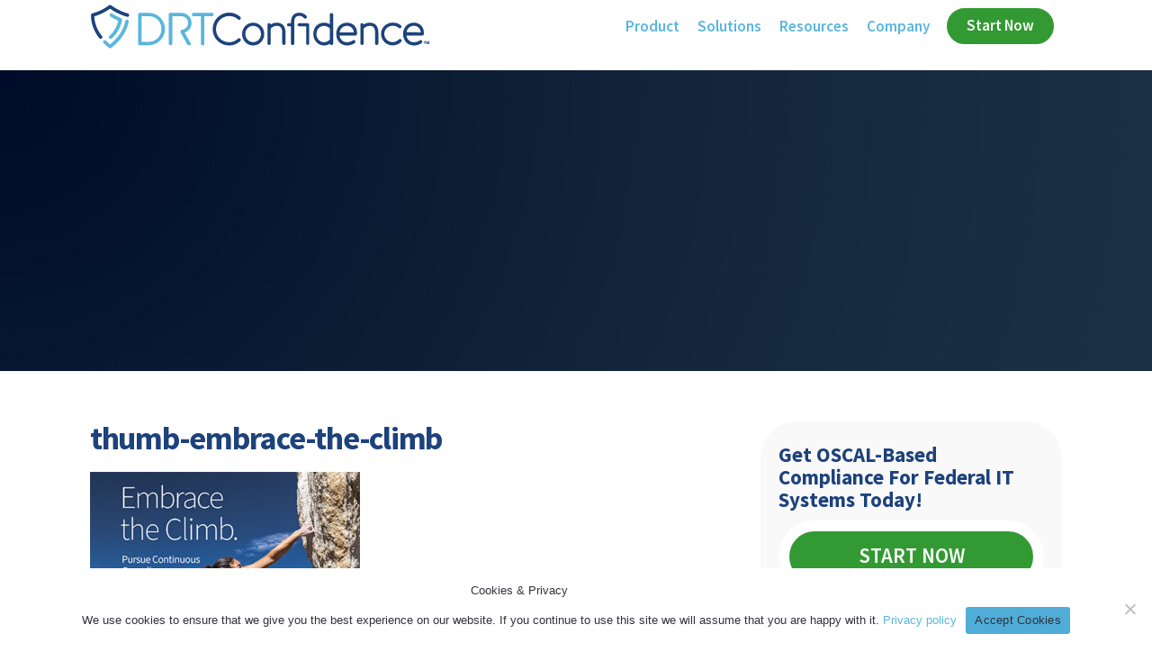

--- FILE ---
content_type: text/html; charset=UTF-8
request_url: https://www.drtconfidence.com/videos/author-ssp-oscal/attachment/thumb-embrace-the-climb/
body_size: 11016
content:
<!DOCTYPE html><!--suppress HtmlRequiredLangAttribute -->
<html lang="en-US"    class="">
    <!--suppress HtmlRequiredTitleElement -->
    <head>
        <meta charset="UTF-8" />
        <meta name="viewport"
              content="width=device-width, initial-scale=1.0, minimum-scale=1.0" />
        <link rel="shortcut icon" href="/favicon.ico" />
        <link rel="profile" href="https://gmpg.org/xfn/11" />
        <link rel="preconnect" href="https://fonts.googleapis.com" />
        <link rel="preconnect" href="https://fonts.gstatic.com" crossorigin />
        <link rel="stylesheet" href="https://fonts.googleapis.com/css2?family=Outfit:wght@300;500;600&#038;family=Source+Sans+Pro:ital,wght@0,300;0,400;0,600;0,700;1,300;1,400;1,600;1,700&#038;display=block" />
        <!-- Google tag (gtag.js) -->
        <script async
                src=https://www.googletagmanager.com/gtag/js?id=G-ZBGBYJDJPM></script>
        <script>
            window.dataLayer = window.dataLayer || [];

            function gtag() {
                dataLayer.push(arguments);
            }

            gtag('js', new Date());
            gtag('config', 'G-ZBGBYJDJPM');
        </script>
        <meta name='robots' content='index, follow, max-image-preview:large, max-snippet:-1, max-video-preview:-1' />
	<style>img:is([sizes="auto" i], [sizes^="auto," i]) { contain-intrinsic-size: 3000px 1500px }</style>
	
	<!-- This site is optimized with the Yoast SEO plugin v26.8 - https://yoast.com/product/yoast-seo-wordpress/ -->
	<title>thumb-embrace-the-climb - DRTConfidence</title>
	<link rel="canonical" href="https://www.drtconfidence.com/videos/author-ssp-oscal/attachment/thumb-embrace-the-climb/" />
	<meta property="og:locale" content="en_US" />
	<meta property="og:type" content="article" />
	<meta property="og:title" content="thumb-embrace-the-climb - DRTConfidence" />
	<meta property="og:url" content="https://www.drtconfidence.com/videos/author-ssp-oscal/attachment/thumb-embrace-the-climb/" />
	<meta property="og:site_name" content="DRTConfidence" />
	<meta property="og:image" content="https://www.drtconfidence.com/videos/author-ssp-oscal/attachment/thumb-embrace-the-climb" />
	<meta property="og:image:width" content="1" />
	<meta property="og:image:height" content="1" />
	<meta property="og:image:type" content="image/jpeg" />
	<meta name="twitter:card" content="summary_large_image" />
	<meta name="twitter:site" content="@DRTConfidence" />
	<script type="application/ld+json" class="yoast-schema-graph">{"@context":"https://schema.org","@graph":[{"@type":"WebPage","@id":"https://www.drtconfidence.com/videos/author-ssp-oscal/attachment/thumb-embrace-the-climb/","url":"https://www.drtconfidence.com/videos/author-ssp-oscal/attachment/thumb-embrace-the-climb/","name":"thumb-embrace-the-climb - DRTConfidence","isPartOf":{"@id":"https://www.drtconfidence.com/#website"},"primaryImageOfPage":{"@id":"https://www.drtconfidence.com/videos/author-ssp-oscal/attachment/thumb-embrace-the-climb/#primaryimage"},"image":{"@id":"https://www.drtconfidence.com/videos/author-ssp-oscal/attachment/thumb-embrace-the-climb/#primaryimage"},"thumbnailUrl":"https://www.drtconfidence.com/wp-content/uploads/2023/10/thumb-embrace-the-climb.jpg","datePublished":"2023-10-15T14:45:53+00:00","breadcrumb":{"@id":"https://www.drtconfidence.com/videos/author-ssp-oscal/attachment/thumb-embrace-the-climb/#breadcrumb"},"inLanguage":"en-US","potentialAction":[{"@type":"ReadAction","target":["https://www.drtconfidence.com/videos/author-ssp-oscal/attachment/thumb-embrace-the-climb/"]}]},{"@type":"ImageObject","inLanguage":"en-US","@id":"https://www.drtconfidence.com/videos/author-ssp-oscal/attachment/thumb-embrace-the-climb/#primaryimage","url":"https://www.drtconfidence.com/wp-content/uploads/2023/10/thumb-embrace-the-climb.jpg","contentUrl":"https://www.drtconfidence.com/wp-content/uploads/2023/10/thumb-embrace-the-climb.jpg","width":400,"height":225},{"@type":"BreadcrumbList","@id":"https://www.drtconfidence.com/videos/author-ssp-oscal/attachment/thumb-embrace-the-climb/#breadcrumb","itemListElement":[{"@type":"ListItem","position":1,"name":"Home","item":"https://www.drtconfidence.com/"},{"@type":"ListItem","position":2,"name":"Valinder Mangat, DRTConfidence CIO, presents in his talk, “TURBO TAX Style Authoring of OSCAL files”","item":"https://www.drtconfidence.com/videos/author-ssp-oscal/"},{"@type":"ListItem","position":3,"name":"thumb-embrace-the-climb"}]},{"@type":"WebSite","@id":"https://www.drtconfidence.com/#website","url":"https://www.drtconfidence.com/","name":"DRTConfidence","description":"OSCAL-Native Compliance for Federal IT Systems","publisher":{"@id":"https://www.drtconfidence.com/#organization"},"potentialAction":[{"@type":"SearchAction","target":{"@type":"EntryPoint","urlTemplate":"https://www.drtconfidence.com/?s={search_term_string}"},"query-input":{"@type":"PropertyValueSpecification","valueRequired":true,"valueName":"search_term_string"}}],"inLanguage":"en-US"},{"@type":"Organization","@id":"https://www.drtconfidence.com/#organization","name":"DRTConfidence","url":"https://www.drtconfidence.com/","logo":{"@type":"ImageObject","inLanguage":"en-US","@id":"https://www.drtconfidence.com/#/schema/logo/image/","url":"https://www.drtconfidence.com/wp-content/uploads/2023/06/logo-tag-drtc.svg","contentUrl":"https://www.drtconfidence.com/wp-content/uploads/2023/06/logo-tag-drtc.svg","width":1080,"height":211,"caption":"DRTConfidence"},"image":{"@id":"https://www.drtconfidence.com/#/schema/logo/image/"},"sameAs":["https://x.com/DRTConfidence","https://www.linkedin.com/company/drtconfidencepage/"]}]}</script>
	<!-- / Yoast SEO plugin. -->


<link rel="alternate" type="application/rss+xml" title="DRTConfidence &raquo; Feed" href="https://www.drtconfidence.com/feed/" />
<link rel="alternate" type="application/rss+xml" title="DRTConfidence &raquo; Comments Feed" href="https://www.drtconfidence.com/comments/feed/" />
<script>
window._wpemojiSettings = {"baseUrl":"https:\/\/s.w.org\/images\/core\/emoji\/16.0.1\/72x72\/","ext":".png","svgUrl":"https:\/\/s.w.org\/images\/core\/emoji\/16.0.1\/svg\/","svgExt":".svg","source":{"concatemoji":"https:\/\/www.drtconfidence.com\/wp-includes\/js\/wp-emoji-release.min.js?ver=6.8.3"}};
/*! This file is auto-generated */
!function(s,n){var o,i,e;function c(e){try{var t={supportTests:e,timestamp:(new Date).valueOf()};sessionStorage.setItem(o,JSON.stringify(t))}catch(e){}}function p(e,t,n){e.clearRect(0,0,e.canvas.width,e.canvas.height),e.fillText(t,0,0);var t=new Uint32Array(e.getImageData(0,0,e.canvas.width,e.canvas.height).data),a=(e.clearRect(0,0,e.canvas.width,e.canvas.height),e.fillText(n,0,0),new Uint32Array(e.getImageData(0,0,e.canvas.width,e.canvas.height).data));return t.every(function(e,t){return e===a[t]})}function u(e,t){e.clearRect(0,0,e.canvas.width,e.canvas.height),e.fillText(t,0,0);for(var n=e.getImageData(16,16,1,1),a=0;a<n.data.length;a++)if(0!==n.data[a])return!1;return!0}function f(e,t,n,a){switch(t){case"flag":return n(e,"\ud83c\udff3\ufe0f\u200d\u26a7\ufe0f","\ud83c\udff3\ufe0f\u200b\u26a7\ufe0f")?!1:!n(e,"\ud83c\udde8\ud83c\uddf6","\ud83c\udde8\u200b\ud83c\uddf6")&&!n(e,"\ud83c\udff4\udb40\udc67\udb40\udc62\udb40\udc65\udb40\udc6e\udb40\udc67\udb40\udc7f","\ud83c\udff4\u200b\udb40\udc67\u200b\udb40\udc62\u200b\udb40\udc65\u200b\udb40\udc6e\u200b\udb40\udc67\u200b\udb40\udc7f");case"emoji":return!a(e,"\ud83e\udedf")}return!1}function g(e,t,n,a){var r="undefined"!=typeof WorkerGlobalScope&&self instanceof WorkerGlobalScope?new OffscreenCanvas(300,150):s.createElement("canvas"),o=r.getContext("2d",{willReadFrequently:!0}),i=(o.textBaseline="top",o.font="600 32px Arial",{});return e.forEach(function(e){i[e]=t(o,e,n,a)}),i}function t(e){var t=s.createElement("script");t.src=e,t.defer=!0,s.head.appendChild(t)}"undefined"!=typeof Promise&&(o="wpEmojiSettingsSupports",i=["flag","emoji"],n.supports={everything:!0,everythingExceptFlag:!0},e=new Promise(function(e){s.addEventListener("DOMContentLoaded",e,{once:!0})}),new Promise(function(t){var n=function(){try{var e=JSON.parse(sessionStorage.getItem(o));if("object"==typeof e&&"number"==typeof e.timestamp&&(new Date).valueOf()<e.timestamp+604800&&"object"==typeof e.supportTests)return e.supportTests}catch(e){}return null}();if(!n){if("undefined"!=typeof Worker&&"undefined"!=typeof OffscreenCanvas&&"undefined"!=typeof URL&&URL.createObjectURL&&"undefined"!=typeof Blob)try{var e="postMessage("+g.toString()+"("+[JSON.stringify(i),f.toString(),p.toString(),u.toString()].join(",")+"));",a=new Blob([e],{type:"text/javascript"}),r=new Worker(URL.createObjectURL(a),{name:"wpTestEmojiSupports"});return void(r.onmessage=function(e){c(n=e.data),r.terminate(),t(n)})}catch(e){}c(n=g(i,f,p,u))}t(n)}).then(function(e){for(var t in e)n.supports[t]=e[t],n.supports.everything=n.supports.everything&&n.supports[t],"flag"!==t&&(n.supports.everythingExceptFlag=n.supports.everythingExceptFlag&&n.supports[t]);n.supports.everythingExceptFlag=n.supports.everythingExceptFlag&&!n.supports.flag,n.DOMReady=!1,n.readyCallback=function(){n.DOMReady=!0}}).then(function(){return e}).then(function(){var e;n.supports.everything||(n.readyCallback(),(e=n.source||{}).concatemoji?t(e.concatemoji):e.wpemoji&&e.twemoji&&(t(e.twemoji),t(e.wpemoji)))}))}((window,document),window._wpemojiSettings);
</script>
<style id='wp-emoji-styles-inline-css'>

	img.wp-smiley, img.emoji {
		display: inline !important;
		border: none !important;
		box-shadow: none !important;
		height: 1em !important;
		width: 1em !important;
		margin: 0 0.07em !important;
		vertical-align: -0.1em !important;
		background: none !important;
		padding: 0 !important;
	}
</style>
<link rel='stylesheet' id='wp-block-library-css' href='https://www.drtconfidence.com/wp-includes/css/dist/block-library/style.min.css?ver=6.8.3' media='all' />
<style id='classic-theme-styles-inline-css'>
/*! This file is auto-generated */
.wp-block-button__link{color:#fff;background-color:#32373c;border-radius:9999px;box-shadow:none;text-decoration:none;padding:calc(.667em + 2px) calc(1.333em + 2px);font-size:1.125em}.wp-block-file__button{background:#32373c;color:#fff;text-decoration:none}
</style>
<style id='safe-svg-svg-icon-style-inline-css'>
.safe-svg-cover{text-align:center}.safe-svg-cover .safe-svg-inside{display:inline-block;max-width:100%}.safe-svg-cover svg{fill:currentColor;height:100%;max-height:100%;max-width:100%;width:100%}

</style>
<link rel='stylesheet' id='wp-components-css' href='https://www.drtconfidence.com/wp-includes/css/dist/components/style.min.css?ver=6.8.3' media='all' />
<link rel='stylesheet' id='wp-preferences-css' href='https://www.drtconfidence.com/wp-includes/css/dist/preferences/style.min.css?ver=6.8.3' media='all' />
<link rel='stylesheet' id='wp-block-editor-css' href='https://www.drtconfidence.com/wp-includes/css/dist/block-editor/style.min.css?ver=6.8.3' media='all' />
<link rel='stylesheet' id='popup-maker-block-library-style-css' href='https://www.drtconfidence.com/wp-content/plugins/popup-maker/dist/packages/block-library-style.css?ver=dbea705cfafe089d65f1' media='all' />
<style id='global-styles-inline-css'>
:root{--wp--preset--aspect-ratio--square: 1;--wp--preset--aspect-ratio--4-3: 4/3;--wp--preset--aspect-ratio--3-4: 3/4;--wp--preset--aspect-ratio--3-2: 3/2;--wp--preset--aspect-ratio--2-3: 2/3;--wp--preset--aspect-ratio--16-9: 16/9;--wp--preset--aspect-ratio--9-16: 9/16;--wp--preset--color--black: #000000;--wp--preset--color--cyan-bluish-gray: #abb8c3;--wp--preset--color--white: #ffffff;--wp--preset--color--pale-pink: #f78da7;--wp--preset--color--vivid-red: #cf2e2e;--wp--preset--color--luminous-vivid-orange: #ff6900;--wp--preset--color--luminous-vivid-amber: #fcb900;--wp--preset--color--light-green-cyan: #7bdcb5;--wp--preset--color--vivid-green-cyan: #00d084;--wp--preset--color--pale-cyan-blue: #8ed1fc;--wp--preset--color--vivid-cyan-blue: #0693e3;--wp--preset--color--vivid-purple: #9b51e0;--wp--preset--gradient--vivid-cyan-blue-to-vivid-purple: linear-gradient(135deg,rgba(6,147,227,1) 0%,rgb(155,81,224) 100%);--wp--preset--gradient--light-green-cyan-to-vivid-green-cyan: linear-gradient(135deg,rgb(122,220,180) 0%,rgb(0,208,130) 100%);--wp--preset--gradient--luminous-vivid-amber-to-luminous-vivid-orange: linear-gradient(135deg,rgba(252,185,0,1) 0%,rgba(255,105,0,1) 100%);--wp--preset--gradient--luminous-vivid-orange-to-vivid-red: linear-gradient(135deg,rgba(255,105,0,1) 0%,rgb(207,46,46) 100%);--wp--preset--gradient--very-light-gray-to-cyan-bluish-gray: linear-gradient(135deg,rgb(238,238,238) 0%,rgb(169,184,195) 100%);--wp--preset--gradient--cool-to-warm-spectrum: linear-gradient(135deg,rgb(74,234,220) 0%,rgb(151,120,209) 20%,rgb(207,42,186) 40%,rgb(238,44,130) 60%,rgb(251,105,98) 80%,rgb(254,248,76) 100%);--wp--preset--gradient--blush-light-purple: linear-gradient(135deg,rgb(255,206,236) 0%,rgb(152,150,240) 100%);--wp--preset--gradient--blush-bordeaux: linear-gradient(135deg,rgb(254,205,165) 0%,rgb(254,45,45) 50%,rgb(107,0,62) 100%);--wp--preset--gradient--luminous-dusk: linear-gradient(135deg,rgb(255,203,112) 0%,rgb(199,81,192) 50%,rgb(65,88,208) 100%);--wp--preset--gradient--pale-ocean: linear-gradient(135deg,rgb(255,245,203) 0%,rgb(182,227,212) 50%,rgb(51,167,181) 100%);--wp--preset--gradient--electric-grass: linear-gradient(135deg,rgb(202,248,128) 0%,rgb(113,206,126) 100%);--wp--preset--gradient--midnight: linear-gradient(135deg,rgb(2,3,129) 0%,rgb(40,116,252) 100%);--wp--preset--font-size--small: 13px;--wp--preset--font-size--medium: 20px;--wp--preset--font-size--large: 36px;--wp--preset--font-size--x-large: 42px;--wp--preset--spacing--20: 0.44rem;--wp--preset--spacing--30: 0.67rem;--wp--preset--spacing--40: 1rem;--wp--preset--spacing--50: 1.5rem;--wp--preset--spacing--60: 2.25rem;--wp--preset--spacing--70: 3.38rem;--wp--preset--spacing--80: 5.06rem;--wp--preset--shadow--natural: 6px 6px 9px rgba(0, 0, 0, 0.2);--wp--preset--shadow--deep: 12px 12px 50px rgba(0, 0, 0, 0.4);--wp--preset--shadow--sharp: 6px 6px 0px rgba(0, 0, 0, 0.2);--wp--preset--shadow--outlined: 6px 6px 0px -3px rgba(255, 255, 255, 1), 6px 6px rgba(0, 0, 0, 1);--wp--preset--shadow--crisp: 6px 6px 0px rgba(0, 0, 0, 1);}:where(.is-layout-flex){gap: 0.5em;}:where(.is-layout-grid){gap: 0.5em;}body .is-layout-flex{display: flex;}.is-layout-flex{flex-wrap: wrap;align-items: center;}.is-layout-flex > :is(*, div){margin: 0;}body .is-layout-grid{display: grid;}.is-layout-grid > :is(*, div){margin: 0;}:where(.wp-block-columns.is-layout-flex){gap: 2em;}:where(.wp-block-columns.is-layout-grid){gap: 2em;}:where(.wp-block-post-template.is-layout-flex){gap: 1.25em;}:where(.wp-block-post-template.is-layout-grid){gap: 1.25em;}.has-black-color{color: var(--wp--preset--color--black) !important;}.has-cyan-bluish-gray-color{color: var(--wp--preset--color--cyan-bluish-gray) !important;}.has-white-color{color: var(--wp--preset--color--white) !important;}.has-pale-pink-color{color: var(--wp--preset--color--pale-pink) !important;}.has-vivid-red-color{color: var(--wp--preset--color--vivid-red) !important;}.has-luminous-vivid-orange-color{color: var(--wp--preset--color--luminous-vivid-orange) !important;}.has-luminous-vivid-amber-color{color: var(--wp--preset--color--luminous-vivid-amber) !important;}.has-light-green-cyan-color{color: var(--wp--preset--color--light-green-cyan) !important;}.has-vivid-green-cyan-color{color: var(--wp--preset--color--vivid-green-cyan) !important;}.has-pale-cyan-blue-color{color: var(--wp--preset--color--pale-cyan-blue) !important;}.has-vivid-cyan-blue-color{color: var(--wp--preset--color--vivid-cyan-blue) !important;}.has-vivid-purple-color{color: var(--wp--preset--color--vivid-purple) !important;}.has-black-background-color{background-color: var(--wp--preset--color--black) !important;}.has-cyan-bluish-gray-background-color{background-color: var(--wp--preset--color--cyan-bluish-gray) !important;}.has-white-background-color{background-color: var(--wp--preset--color--white) !important;}.has-pale-pink-background-color{background-color: var(--wp--preset--color--pale-pink) !important;}.has-vivid-red-background-color{background-color: var(--wp--preset--color--vivid-red) !important;}.has-luminous-vivid-orange-background-color{background-color: var(--wp--preset--color--luminous-vivid-orange) !important;}.has-luminous-vivid-amber-background-color{background-color: var(--wp--preset--color--luminous-vivid-amber) !important;}.has-light-green-cyan-background-color{background-color: var(--wp--preset--color--light-green-cyan) !important;}.has-vivid-green-cyan-background-color{background-color: var(--wp--preset--color--vivid-green-cyan) !important;}.has-pale-cyan-blue-background-color{background-color: var(--wp--preset--color--pale-cyan-blue) !important;}.has-vivid-cyan-blue-background-color{background-color: var(--wp--preset--color--vivid-cyan-blue) !important;}.has-vivid-purple-background-color{background-color: var(--wp--preset--color--vivid-purple) !important;}.has-black-border-color{border-color: var(--wp--preset--color--black) !important;}.has-cyan-bluish-gray-border-color{border-color: var(--wp--preset--color--cyan-bluish-gray) !important;}.has-white-border-color{border-color: var(--wp--preset--color--white) !important;}.has-pale-pink-border-color{border-color: var(--wp--preset--color--pale-pink) !important;}.has-vivid-red-border-color{border-color: var(--wp--preset--color--vivid-red) !important;}.has-luminous-vivid-orange-border-color{border-color: var(--wp--preset--color--luminous-vivid-orange) !important;}.has-luminous-vivid-amber-border-color{border-color: var(--wp--preset--color--luminous-vivid-amber) !important;}.has-light-green-cyan-border-color{border-color: var(--wp--preset--color--light-green-cyan) !important;}.has-vivid-green-cyan-border-color{border-color: var(--wp--preset--color--vivid-green-cyan) !important;}.has-pale-cyan-blue-border-color{border-color: var(--wp--preset--color--pale-cyan-blue) !important;}.has-vivid-cyan-blue-border-color{border-color: var(--wp--preset--color--vivid-cyan-blue) !important;}.has-vivid-purple-border-color{border-color: var(--wp--preset--color--vivid-purple) !important;}.has-vivid-cyan-blue-to-vivid-purple-gradient-background{background: var(--wp--preset--gradient--vivid-cyan-blue-to-vivid-purple) !important;}.has-light-green-cyan-to-vivid-green-cyan-gradient-background{background: var(--wp--preset--gradient--light-green-cyan-to-vivid-green-cyan) !important;}.has-luminous-vivid-amber-to-luminous-vivid-orange-gradient-background{background: var(--wp--preset--gradient--luminous-vivid-amber-to-luminous-vivid-orange) !important;}.has-luminous-vivid-orange-to-vivid-red-gradient-background{background: var(--wp--preset--gradient--luminous-vivid-orange-to-vivid-red) !important;}.has-very-light-gray-to-cyan-bluish-gray-gradient-background{background: var(--wp--preset--gradient--very-light-gray-to-cyan-bluish-gray) !important;}.has-cool-to-warm-spectrum-gradient-background{background: var(--wp--preset--gradient--cool-to-warm-spectrum) !important;}.has-blush-light-purple-gradient-background{background: var(--wp--preset--gradient--blush-light-purple) !important;}.has-blush-bordeaux-gradient-background{background: var(--wp--preset--gradient--blush-bordeaux) !important;}.has-luminous-dusk-gradient-background{background: var(--wp--preset--gradient--luminous-dusk) !important;}.has-pale-ocean-gradient-background{background: var(--wp--preset--gradient--pale-ocean) !important;}.has-electric-grass-gradient-background{background: var(--wp--preset--gradient--electric-grass) !important;}.has-midnight-gradient-background{background: var(--wp--preset--gradient--midnight) !important;}.has-small-font-size{font-size: var(--wp--preset--font-size--small) !important;}.has-medium-font-size{font-size: var(--wp--preset--font-size--medium) !important;}.has-large-font-size{font-size: var(--wp--preset--font-size--large) !important;}.has-x-large-font-size{font-size: var(--wp--preset--font-size--x-large) !important;}
:where(.wp-block-post-template.is-layout-flex){gap: 1.25em;}:where(.wp-block-post-template.is-layout-grid){gap: 1.25em;}
:where(.wp-block-columns.is-layout-flex){gap: 2em;}:where(.wp-block-columns.is-layout-grid){gap: 2em;}
:root :where(.wp-block-pullquote){font-size: 1.5em;line-height: 1.6;}
</style>
<link rel='stylesheet' id='cookie-notice-front-css' href='https://www.drtconfidence.com/wp-content/plugins/cookie-notice/css/front.min.css?ver=2.5.11' media='all' />
<link rel='stylesheet' id='drt-confidence/bootstrap-css' href='https://www.drtconfidence.com/wp-content/themes/drt-confidence/assets/css/bootstrap.min.css?ver=5.2.3' media='all' />
<link rel='stylesheet' id='drt-confidence/app-css' href='https://www.drtconfidence.com/wp-content/themes/drt-confidence/style.css?ver=1769193203' media='all' />
<link rel='stylesheet' id='heateor_sss_frontend_css-css' href='https://www.drtconfidence.com/wp-content/plugins/sassy-social-share/public/css/sassy-social-share-public.css?ver=3.3.79' media='all' />
<style id='heateor_sss_frontend_css-inline-css'>
.heateor_sss_button_instagram span.heateor_sss_svg,a.heateor_sss_instagram span.heateor_sss_svg{background:radial-gradient(circle at 30% 107%,#fdf497 0,#fdf497 5%,#fd5949 45%,#d6249f 60%,#285aeb 90%)}div.heateor_sss_horizontal_sharing a.heateor_sss_button_instagram span{background:#FFF!important;}div.heateor_sss_standard_follow_icons_container a.heateor_sss_button_instagram span{background:#FFF}.heateor_sss_horizontal_sharing .heateor_sss_svg,.heateor_sss_standard_follow_icons_container .heateor_sss_svg{background-color:#FFF!important;background:#FFF!important;color:#59B7DE;border-width:0px;border-style:solid;border-color:transparent}.heateor_sss_horizontal_sharing span.heateor_sss_svg:hover,.heateor_sss_standard_follow_icons_container span.heateor_sss_svg:hover{border-color:transparent;}.heateor_sss_vertical_sharing span.heateor_sss_svg,.heateor_sss_floating_follow_icons_container span.heateor_sss_svg{color:#fff;border-width:0px;border-style:solid;border-color:transparent;}.heateor_sss_vertical_sharing span.heateor_sss_svg:hover,.heateor_sss_floating_follow_icons_container span.heateor_sss_svg:hover{border-color:transparent;}@media screen and (max-width:783px) {.heateor_sss_vertical_sharing{display:none!important}}
</style>
<script id="cookie-notice-front-js-before">
var cnArgs = {"ajaxUrl":"https:\/\/www.drtconfidence.com\/wp-admin\/admin-ajax.php","nonce":"fda8a1eb13","hideEffect":"fade","position":"bottom","onScroll":false,"onScrollOffset":100,"onClick":false,"cookieName":"cookie_notice_accepted","cookieTime":86400,"cookieTimeRejected":86400,"globalCookie":false,"redirection":false,"cache":true,"revokeCookies":false,"revokeCookiesOpt":"automatic"};
</script>
<script src="https://www.drtconfidence.com/wp-content/plugins/cookie-notice/js/front.min.js?ver=2.5.11" id="cookie-notice-front-js"></script>
<script src="https://www.drtconfidence.com/wp-includes/js/jquery/jquery.min.js?ver=3.7.1" id="jquery-core-js"></script>
<script src="https://www.drtconfidence.com/wp-includes/js/jquery/jquery-migrate.min.js?ver=3.4.1" id="jquery-migrate-js"></script>
<link rel="https://api.w.org/" href="https://www.drtconfidence.com/wp-json/" /><link rel="alternate" title="JSON" type="application/json" href="https://www.drtconfidence.com/wp-json/wp/v2/media/682" /><link rel="EditURI" type="application/rsd+xml" title="RSD" href="https://www.drtconfidence.com/xmlrpc.php?rsd" />
<link rel='shortlink' href='https://www.drtconfidence.com/?p=682' />
<link rel="alternate" title="oEmbed (JSON)" type="application/json+oembed" href="https://www.drtconfidence.com/wp-json/oembed/1.0/embed?url=https%3A%2F%2Fwww.drtconfidence.com%2Fvideos%2Fauthor-ssp-oscal%2Fattachment%2Fthumb-embrace-the-climb%2F" />
<link rel="alternate" title="oEmbed (XML)" type="text/xml+oembed" href="https://www.drtconfidence.com/wp-json/oembed/1.0/embed?url=https%3A%2F%2Fwww.drtconfidence.com%2Fvideos%2Fauthor-ssp-oscal%2Fattachment%2Fthumb-embrace-the-climb%2F&#038;format=xml" />
		<script>!function () {var reb2b = window.reb2b = window.reb2b || []; if (reb2b.invoked) return;reb2b.invoked = true;reb2b.methods = ["identify", "collect"]; reb2b.factory = function (method) {return function () {var args = Array.prototype.slice.call(arguments); args.unshift(method);reb2b.push(args);return reb2b;};}; for (var i = 0; i < reb2b.methods.length; i++) {var key = reb2b.methods[i];reb2b[key] = reb2b.factory(key);} reb2b.load = function (key) {var script = document.createElement("script");script.type = "text/javascript";script.async = true; script.src = "https://s3-us-west-2.amazonaws.com/b2bjsstore/b/" + key + "/reb2b.js.gz"; var first = document.getElementsByTagName("script")[0]; first.parentNode.insertBefore(script, first);}; reb2b.SNIPPET_VERSION = "1.0.1";reb2b.load("GOYPYHVX9EOX");}();</script> 
    </head>
    <body class="attachment wp-singular attachment-template-default single single-attachment postid-682 attachmentid-682 attachment-jpeg wp-theme-drt-confidence cookies-not-set">

        
        <script type="text/javascript">
            _linkedin_partner_id = "6020634";
            window._linkedin_data_partner_ids =
                window._linkedin_data_partner_ids || [];
            window._linkedin_data_partner_ids.push(_linkedin_partner_id);
        </script>
        <script type="text/javascript">
            (
                function(l) {
                    if (!l) {
                        window.lintrk = function(a, b) {
                            window.lintrk.q.push([a, b]);
                        };
                        window.lintrk.q = [];
                    }
                    let s = document.getElementsByTagName("script")[0];
                    let b = document.createElement("script");
                    b.type = "text/javascript";
                    b.async = true;
                    b.src =
                        "https://snap.licdn.com/li.lms-analytics/insight.min.js";
                    s.parentNode.insertBefore(b, s);
                }
            )(window.lintrk);
        </script>
        <noscript>
            <img height="1"
                 width="1"
                 style="display:none;"
                 alt=""
                 src="https://px.ads.linkedin.com/collect/?pid=6020634&amp;fmt=gif" />
        </noscript>

        <div id="page" class="site">
            <a class="skip-link visually-hidden-focusable" href="#content">
                Skip to content            </a>

            <header id="masthead" class="site-header" role="banner">
                
                <div class="container">
                    <div class="navbar-wrap">
                                                <nav class="navbar navbar-expand-lg
                        justify-content-lg-between align-items-lg-center p-0"
                             aria-label="Primary navigation">
                            <div class="navbar-brand">
                                                                                                    <a href="https://www.drtconfidence.com/">
                                        <img width="378" height="49" src="https://www.drtconfidence.com/wp-content/uploads/2023/12/logo-drtc-plus1.svg" class="attachment-full size-full" alt="" role="img" decoding="async" />                                    </a>
                                                            </div><!-- /.navbar-brand -->

                            <div class="navbar-buttons">
                                                                <button class="navbar-toggler"
                                        type="button"
                                        aria-controls="main-nav"
                                        aria-expanded="false"
                                        aria-label="Toggle navigation">
                                    <span class="navbar-toggler-icon"></span>
                                </button>
                            </div><!-- /.navbar-buttons -->

                            <div class="navbar-menu" id="main-nav">
                                <div class="navbar-menu__inner">
                                    <div class="menu-primary-navigation-container"><ul id="menu-primary-navigation" class="navbar-nav align-items-lg-center" itemscope itemtype="https://www.schema.org/SiteNavigationElement"><li  id="menu-item-301" class="d-lg-none menu-item menu-item-type-post_type menu-item-object-page menu-item-home menu-item-301 nav-item"><a itemprop="url" href="https://www.drtconfidence.com/" class="nav-link"><span itemprop="name">Home</span></a></li>
<li  id="menu-item-36" class="menu-item menu-item-type-post_type menu-item-object-page menu-item-36 nav-item"><a itemprop="url" href="https://www.drtconfidence.com/product/" class="nav-link"><span itemprop="name">Product</span></a></li>
<li  id="menu-item-37" class="menu-item menu-item-type-post_type menu-item-object-page menu-item-37 nav-item"><a itemprop="url" href="https://www.drtconfidence.com/solutions/" class="nav-link"><span itemprop="name">Solutions</span></a></li>
<li  id="menu-item-683" class="menu-item menu-item-type-post_type menu-item-object-page menu-item-683 nav-item"><a itemprop="url" href="https://www.drtconfidence.com/newsroom/" class="nav-link"><span itemprop="name">Resources</span></a></li>
<li  id="menu-item-33" class="menu-item menu-item-type-post_type menu-item-object-page menu-item-33 nav-item"><a itemprop="url" href="https://www.drtconfidence.com/company/" class="nav-link"><span itemprop="name">Company</span></a></li>
<li  id="menu-item-34" class="start-now d-none d-lg-inline-block menu-item menu-item-type-post_type menu-item-object-page menu-item-34 nav-item"><a itemprop="url" href="https://www.drtconfidence.com/contact-us/" class="nav-link btn text-transform-none"><span itemprop="name">Start Now</span></a></li>
</ul></div>                                </div>
                            </div>
                        </nav><!-- /.navbar -->
                    </div><!-- /.navbar-wrap -->
                </div><!-- /.container -->
            </header><!-- /#masthead -->
            <div id="content" class="site-content">
    <main id="main" class="site-main">
                    <section class="hero hero--posts text-center">
                <div class="hero__background">
                    <img width="1920" height="500" src="https://www.drtconfidence.com/wp-content/uploads/2024/11/hero-news-4.jpg" class="w-100 d-none d-lg-inline-block" alt="" role="presentation" decoding="async" fetchpriority="high" srcset="https://www.drtconfidence.com/wp-content/uploads/2024/11/hero-news-4.jpg 1920w, https://www.drtconfidence.com/wp-content/uploads/2024/11/hero-news-4-300x78.jpg 300w, https://www.drtconfidence.com/wp-content/uploads/2024/11/hero-news-4-1024x267.jpg 1024w, https://www.drtconfidence.com/wp-content/uploads/2024/11/hero-news-4-768x200.jpg 768w, https://www.drtconfidence.com/wp-content/uploads/2024/11/hero-news-4-1536x400.jpg 1536w" sizes="(max-width: 1920px) 100vw, 1920px" />                    <img width="768" height="1024" src="https://www.drtconfidence.com/wp-content/uploads/2024/11/hero-news-mobile-4.jpg" class="w-100 d-lg-none" alt="" role="presentation" decoding="async" srcset="https://www.drtconfidence.com/wp-content/uploads/2024/11/hero-news-mobile-4.jpg 768w, https://www.drtconfidence.com/wp-content/uploads/2024/11/hero-news-mobile-4-225x300.jpg 225w" sizes="(max-width: 768px) 100vw, 768px" />                </div>

                            </section>
        
        <article class="post-detail">
            <div class="container">
                <div class="post-detail__grid row">
                    <div class="col-lg-8">
                        <h2 class="post-detail__title">
                            thumb-embrace-the-climb                        </h2>
                        <div class="post-detail__descr lc-mb-0">
                            <p class="attachment"><a href='https://www.drtconfidence.com/wp-content/uploads/2023/10/thumb-embrace-the-climb.jpg'><img decoding="async" width="300" height="169" src="https://www.drtconfidence.com/wp-content/uploads/2023/10/thumb-embrace-the-climb-300x169.jpg" class="attachment-medium size-medium" alt="" srcset="https://www.drtconfidence.com/wp-content/uploads/2023/10/thumb-embrace-the-climb-300x169.jpg 300w, https://www.drtconfidence.com/wp-content/uploads/2023/10/thumb-embrace-the-climb.jpg 400w" sizes="(max-width: 300px) 100vw, 300px" /></a></p>
                            <div class="post-detail__share">
                                <h3 class="post-detail__share-title">
                                    Share This                                </h3>
                                <div class="heateor_sss_sharing_container heateor_sss_horizontal_sharing" data-heateor-ss-offset="0" data-heateor-sss-href='https://www.drtconfidence.com/videos/author-ssp-oscal/attachment/thumb-embrace-the-climb/'><div class="heateor_sss_sharing_ul"><a aria-label="Facebook" class="heateor_sss_facebook" href="https://www.facebook.com/sharer/sharer.php?u=https%3A%2F%2Fwww.drtconfidence.com%2Fvideos%2Fauthor-ssp-oscal%2Fattachment%2Fthumb-embrace-the-climb%2F" title="Facebook" rel="nofollow noopener" target="_blank" style="font-size:32px!important;box-shadow:none;display:inline-block;vertical-align:middle"><span class="heateor_sss_svg" style="background-color:#0765FE;width:70px;height:35px;border-radius:0px;display:inline-block;opacity:1;float:left;font-size:32px;box-shadow:none;display:inline-block;font-size:16px;padding:0 4px;vertical-align:middle;background-repeat:repeat;overflow:hidden;padding:0;cursor:pointer;box-sizing:content-box"><svg style="display:block;" focusable="false" aria-hidden="true" xmlns="http://www.w3.org/2000/svg" width="100%" height="100%" viewBox="0 0 32 32"><path fill="#59B7DE" d="M28 16c0-6.627-5.373-12-12-12S4 9.373 4 16c0 5.628 3.875 10.35 9.101 11.647v-7.98h-2.474V16H13.1v-1.58c0-4.085 1.849-5.978 5.859-5.978.76 0 2.072.15 2.608.298v3.325c-.283-.03-.775-.045-1.386-.045-1.967 0-2.728.745-2.728 2.683V16h3.92l-.673 3.667h-3.247v8.245C23.395 27.195 28 22.135 28 16Z"></path></svg></span></a><a aria-label="X" class="heateor_sss_button_x" href="https://twitter.com/intent/tweet?via=DRTConfidence&text=thumb-embrace-the-climb&url=https%3A%2F%2Fwww.drtconfidence.com%2Fvideos%2Fauthor-ssp-oscal%2Fattachment%2Fthumb-embrace-the-climb%2F" title="X" rel="nofollow noopener" target="_blank" style="font-size:32px!important;box-shadow:none;display:inline-block;vertical-align:middle"><span class="heateor_sss_svg heateor_sss_s__default heateor_sss_s_x" style="background-color:#2a2a2a;width:70px;height:35px;border-radius:0px;display:inline-block;opacity:1;float:left;font-size:32px;box-shadow:none;display:inline-block;font-size:16px;padding:0 4px;vertical-align:middle;background-repeat:repeat;overflow:hidden;padding:0;cursor:pointer;box-sizing:content-box"><svg width="100%" height="100%" style="display:block;" focusable="false" aria-hidden="true" xmlns="http://www.w3.org/2000/svg" viewBox="0 0 32 32"><path fill="#59B7DE" d="M21.751 7h3.067l-6.7 7.658L26 25.078h-6.172l-4.833-6.32-5.531 6.32h-3.07l7.167-8.19L6 7h6.328l4.37 5.777L21.75 7Zm-1.076 16.242h1.7L11.404 8.74H9.58l11.094 14.503Z"></path></svg></span></a><a aria-label="Linkedin" class="heateor_sss_button_linkedin" href="https://www.linkedin.com/sharing/share-offsite/?url=https%3A%2F%2Fwww.drtconfidence.com%2Fvideos%2Fauthor-ssp-oscal%2Fattachment%2Fthumb-embrace-the-climb%2F" title="Linkedin" rel="nofollow noopener" target="_blank" style="font-size:32px!important;box-shadow:none;display:inline-block;vertical-align:middle"><span class="heateor_sss_svg heateor_sss_s__default heateor_sss_s_linkedin" style="background-color:#0077b5;width:70px;height:35px;border-radius:0px;display:inline-block;opacity:1;float:left;font-size:32px;box-shadow:none;display:inline-block;font-size:16px;padding:0 4px;vertical-align:middle;background-repeat:repeat;overflow:hidden;padding:0;cursor:pointer;box-sizing:content-box"><svg style="display:block;" focusable="false" aria-hidden="true" xmlns="http://www.w3.org/2000/svg" width="100%" height="100%" viewBox="0 0 32 32"><path d="M6.227 12.61h4.19v13.48h-4.19V12.61zm2.095-6.7a2.43 2.43 0 0 1 0 4.86c-1.344 0-2.428-1.09-2.428-2.43s1.084-2.43 2.428-2.43m4.72 6.7h4.02v1.84h.058c.56-1.058 1.927-2.176 3.965-2.176 4.238 0 5.02 2.792 5.02 6.42v7.395h-4.183v-6.56c0-1.564-.03-3.574-2.178-3.574-2.18 0-2.514 1.7-2.514 3.46v6.668h-4.187V12.61z" fill="#59B7DE"></path></svg></span></a><a aria-label="Email" class="heateor_sss_email" href="https://www.drtconfidence.com/videos/author-ssp-oscal/attachment/thumb-embrace-the-climb/" onclick="event.preventDefault();window.open('mailto:?subject=' + decodeURIComponent('thumb-embrace-the-climb').replace('&', '%26') + '&body=https%3A%2F%2Fwww.drtconfidence.com%2Fvideos%2Fauthor-ssp-oscal%2Fattachment%2Fthumb-embrace-the-climb%2F', '_blank')" title="Email" rel="noopener" style="font-size:32px!important;box-shadow:none;display:inline-block;vertical-align:middle"><span class="heateor_sss_svg" style="background-color:#649a3f;width:70px;height:35px;border-radius:0px;display:inline-block;opacity:1;float:left;font-size:32px;box-shadow:none;display:inline-block;font-size:16px;padding:0 4px;vertical-align:middle;background-repeat:repeat;overflow:hidden;padding:0;cursor:pointer;box-sizing:content-box"><svg style="display:block;" focusable="false" aria-hidden="true" xmlns="http://www.w3.org/2000/svg" width="100%" height="100%" viewBox="-.75 -.5 36 36"><path d="M 5.5 11 h 23 v 1 l -11 6 l -11 -6 v -1 m 0 2 l 11 6 l 11 -6 v 11 h -22 v -11" stroke-width="1" fill="#59B7DE"></path></svg></span></a></div><div class="heateorSssClear"></div></div>                            </div>
                        </div>
                    </div>
                    <div class="col-lg-4">
                                                    <aside class="post-detail__widget
                            bg-color-light-gray">
                                                                    <h3 class="post-detail__widget-title">
                                        Get OSCAL-Based Compliance For Federal IT Systems Today!                                    </h3>
                                
                                                                    <div class="post-detail__widget-btn">
                                        <a href="https://www.drtconfidence.com/contact-us/"
                                           class="btn"
                                           target="_self">
                                            Start Now                                        </a>
                                    </div>
                                                            </aside>
                                            </div>
                </div>
            </div>
        </article>
    </main>
</div><!-- /#content -->
<footer id="colophon"
        class="site-footer navbar-light text-center text-lg-start"
        role="contentinfo">
    <div class="container">
        <div class="row flex-column align-items-center flex-lg-row
        align-items-lg-end justify-content-lg-between site-footer__logo-social">
            <div class="col-auto">
                <a href="https://www.drtconfidence.com/">
                    <img width="444" height="60" src="https://www.drtconfidence.com/wp-content/uploads/2023/12/logo-drtc-white-plus1.svg" class="attachment-full size-full" alt="" role="img" decoding="async" loading="lazy" />                </a>
            </div>
            <div class="col-auto text-start d-lg-none lc-mb-0">
                <h3>Headquarters</h3>
<p>1001 19th St N #1200, Arlington, VA 22209</p>
            </div>
            <div class="col-auto">
                                    <ul class="social">
                                                    <li>
                                <a href="https://www.linkedin.com/company/drtconfidencepage/"
                                   target="_blank">
                                    <img width="26" height="26" src="https://www.drtconfidence.com/wp-content/uploads/2023/05/icon-linkedin-2.svg" class="attachment-full size-full" alt="LinkedIn" role="img" decoding="async" loading="lazy" />                                </a>
                            </li>
                                            </ul>
                            </div>
        </div>
        <div class="row flex-column align-items-between flex-lg-row
        align-items-lg-start justify-content-lg-between site-footer__hq-menu">
            <div class="col-auto d-none d-lg-inline-block lc-mb-0">
                <h3>Headquarters</h3>
<p>1001 19th St N #1200, Arlington, VA 22209</p>
            </div>
            <div class="col-auto">
                                <nav class="site-footer__menu row"
                     aria-label="Secondary navigation">
                    <div class="col-auto lc-mb-0">
                        <h3>Product</h3>
<ul>
<li><a href="https://www.drtconfidence.com/product/">Overview</a></li>
</ul>
                    </div>
                    <div class="col-auto lc-mb-0">
                        <h3>Solutions</h3>
<ul>
<li><a href="https://www.drtconfidence.com/solutions/">Overview</a></li>
<li><a href="https://www.drtconfidence.com/fedramp-compliance/">FedRAMP</a></li>
<li><a href="https://www.drtconfidence.com/solutions/oscal-conversion/">OSCAL Conversion</a></li>
<li><a href="https://www.drtconfidence.com/oscaltraining/">OSCAL Training</a></li>
</ul>
                    </div>
                    <div class="col-auto">
                        <h3>Company</h3>
<ul>
<li><a href="https://www.drtconfidence.com/company/">About</a></li>
<li><a href="https://www.drtconfidence.com/newsroom/">Newsroom</a></li>
<li><a href="https://www.drtconfidence.com/contact-us/">Contact Us</a></li>
</ul>
                    </div>
                </nav>
            </div>
        </div>
        <div class="site-footer__copyright lc-mb-0">
            <p>© 2026 DRTConfidence. All rights reserved.<br />
<a href="https://www.drtconfidence.com/privacy-policy/">Privacy Policy</a></p>
        </div>
    </div>
</footer>

</div><!-- /#page -->

<script type="speculationrules">
{"prefetch":[{"source":"document","where":{"and":[{"href_matches":"\/*"},{"not":{"href_matches":["\/wp-*.php","\/wp-admin\/*","\/wp-content\/uploads\/*","\/wp-content\/*","\/wp-content\/plugins\/*","\/wp-content\/themes\/drt-confidence\/*","\/*\\?(.+)"]}},{"not":{"selector_matches":"a[rel~=\"nofollow\"]"}},{"not":{"selector_matches":".no-prefetch, .no-prefetch a"}}]},"eagerness":"conservative"}]}
</script>
<script src="https://www.drtconfidence.com/wp-content/themes/drt-confidence/assets/js/bootstrap.bundle.min.js?ver=5.2.3" id="drt-confidence/bootstrap-js"></script>
<script src="https://www.drtconfidence.com/wp-content/themes/drt-confidence/assets/js/app.js?ver=1720718122" id="drt-confidence/app-js"></script>
<script id="heateor_sss_sharing_js-js-before">
function heateorSssLoadEvent(e) {var t=window.onload;if (typeof window.onload!="function") {window.onload=e}else{window.onload=function() {t();e()}}};var heateorSssSharingAjaxUrl = 'https://www.drtconfidence.com/wp-admin/admin-ajax.php', heateorSssCloseIconPath = 'https://www.drtconfidence.com/wp-content/plugins/sassy-social-share/includes/../images/close.png', heateorSssPluginIconPath = 'https://www.drtconfidence.com/wp-content/plugins/sassy-social-share/includes/../images/logo.png', heateorSssHorizontalSharingCountEnable = 0, heateorSssVerticalSharingCountEnable = 0, heateorSssSharingOffset = -10; var heateorSssMobileStickySharingEnabled = 0;var heateorSssCopyLinkMessage = "Link copied.";var heateorSssUrlCountFetched = [], heateorSssSharesText = 'Shares', heateorSssShareText = 'Share';function heateorSssPopup(e) {window.open(e,"popUpWindow","height=400,width=600,left=400,top=100,resizable,scrollbars,toolbar=0,personalbar=0,menubar=no,location=no,directories=no,status")}
</script>
<script src="https://www.drtconfidence.com/wp-content/plugins/sassy-social-share/includes/../public/js/sassy-social-share-public.js?ver=3.3.79" id="heateor_sss_sharing_js-js"></script>

		<!-- Cookie Notice plugin v2.5.11 by Hu-manity.co https://hu-manity.co/ -->
		<div id="cookie-notice" role="dialog" class="cookie-notice-hidden cookie-revoke-hidden cn-position-bottom" aria-label="Cookie Notice" style="background-color: rgba(255,255,255,1);"><div class="cookie-notice-container" style="color: #32323a"><span id="cn-notice-text" class="cn-text-container"><p>Cookies &amp; Privacy</p>We use cookies to ensure that we give you the best experience on our website. If you continue to use this site we will assume that you are happy with it. <a href="https://www.drtconfidence.com/privacy-policy/">Privacy policy</a></span><span id="cn-notice-buttons" class="cn-buttons-container"><button id="cn-accept-cookie" data-cookie-set="accept" class="cn-set-cookie cn-button" aria-label="Accept Cookies" style="background-color: #4fadd8">Accept Cookies</button></span><button type="button" id="cn-close-notice" data-cookie-set="accept" class="cn-close-icon" aria-label="No"></button></div>
			
		</div>
		<!-- / Cookie Notice plugin -->
<script>(function(){function c(){var b=a.contentDocument||a.contentWindow.document;if(b){var d=b.createElement('script');d.innerHTML="window.__CF$cv$params={r:'9c314d7bbef48a31',t:'MTc2OTI3NjI4OC4wMDAwMDA='};var a=document.createElement('script');a.nonce='';a.src='/cdn-cgi/challenge-platform/scripts/jsd/main.js';document.getElementsByTagName('head')[0].appendChild(a);";b.getElementsByTagName('head')[0].appendChild(d)}}if(document.body){var a=document.createElement('iframe');a.height=1;a.width=1;a.style.position='absolute';a.style.top=0;a.style.left=0;a.style.border='none';a.style.visibility='hidden';document.body.appendChild(a);if('loading'!==document.readyState)c();else if(window.addEventListener)document.addEventListener('DOMContentLoaded',c);else{var e=document.onreadystatechange||function(){};document.onreadystatechange=function(b){e(b);'loading'!==document.readyState&&(document.onreadystatechange=e,c())}}}})();</script></body>
</html>


--- FILE ---
content_type: text/css
request_url: https://www.drtconfidence.com/wp-content/themes/drt-confidence/style.css?ver=1769193203
body_size: 16834
content:
@charset "UTF-8";

/**
 * Theme Name: DRT Confidence
 * Version: 1.0.0
 * Text Domain: drt-confidence
 * Author: L.A. Design Studio
 * Author URI: https://www.ladesignstudio.com/
 */

/*
1. Custom Properties
2. Colors
3. Footer
4. Gravity Forms
5. Header
6. Layout
7. Navigation
8. Typography
9. Widgets
 */

/* === 1. Custom Properties === */

:root {
    --bs-border-radius                       : 34px;
    --drt-confidence-color-dark-blue         : #1d427c;
    --drt-confidence-color-darker-blue       : #080f40;
    --drt-confidence-color-dark-gray         : #333;
    --drt-confidence-color-green             : #339a33;
    --drt-confidence-color-light-gray        : #f9f9f9;
    --drt-confidence-color-light-blue        : #59b6dd;
    --drt-confidence-color-medium-gray       : #bfc0c2;
    --drt-confidence-color-near-white        : #f1f1f1;
    --drt-confidence-color-white             : #fff;
    --drt-confidence-container-width-xs      : 432;
    --drt-confidence-container-width-sm      : 518;
    --drt-confidence-container-width-md      : 690;
    --drt-confidence-container-width-lg      : 892;
    --drt-confidence-container-width-xl      : 1080;
    --drt-confidence-container-width-desk-sm : 1120;
    --drt-confidence-container-width-desk-md : 1280;
    --drt-confidence-container-width-desk-lg : 1594;
    --drt-confidence-font-primary            : "Source Sans Pro", sans-serif;
    --drt-confidence-font-secondary          : "Source Sans Pro", sans-serif;
    --drt-confidence-navbar-height           : 207px;
}

/* === 2. Colors === */

:focus,
:focus-visible {
    outline : 1px solid var(--drt-confidence-color-light-blue);
}

body {
    color            : var(--drt-confidence-color-dark-gray);
    background-color : var(--drt-confidence-color-white);
}

a {
    color : var(--drt-confidence-color-light-blue);
}

a:active,
a:focus,
a:hover {
    color : var(--drt-confidence-color-light-blue);
}

h1, h2, h3, h4, h5, h6, .h1, .h2, .h3, .h4, .h5, .h6 {
    color : var(--drt-confidence-color-dark-blue);
}

.bg-color-current {
    background-color : currentColor !important;
}

.bg-color-inherit {
    background-color : inherit !important;
}

.bg-color-transparent {
    background-color : transparent !important;
}

.bg-color-dark-gray {
    background-color : var(--drt-confidence-color-dark-gray) !important;
}

.bg-color-light-gray {
    background-color : var(--drt-confidence-color-light-gray) !important;
}

.bg-color-near-white {
    background-color : var(--drt-confidence-color-near-white) !important;
}

.bg-color-white {
    background-color : var(--drt-confidence-color-white) !important;
}

.border-color-current {
    border-color : currentColor !important;
}

.border-color-inherit {
    border-color : inherit !important;
}

.border-color-transparent {
    border-color : transparent !important;
}

.color-current {
    color : currentColor !important;
}

.color-inherit {
    color : inherit !important;
}

.color-dark-blue {
    color : var(--drt-confidence-color-dark-blue) !important;
}

.color-light-blue {
    color : var(--drt-confidence-color-light-blue) !important;
}

.color-white {
    color : var(--drt-confidence-color-white) !important;
}

/* === 3. Footer === */

footer#colophon {
    font-family      : var(--drt-confidence-font-primary);
    font-size        : 20px;
    font-weight      : 400;
    line-height      : 1.5;
    position         : relative;
    flex             : 1;
    padding          : 46px 0 52px;
    color            : var(--drt-confidence-color-white);
    background-color : var(--drt-confidence-color-dark-blue);
}

footer#colophon a {
    color : inherit;
}

footer#colophon h3 {
    font-size     : 25px;
    line-height   : 1.2;
    margin-bottom : 0;
    color         : var(--drt-confidence-color-light-blue);
}

footer#colophon .site-footer__logo-social {
    row-gap : 40px;
}

footer#colophon .site-footer__hq-menu {
    margin-top : 40px;
}

footer#colophon .site-footer__menu {
    justify-content : center;
    row-gap         : 20px;
}

footer#colophon .site-footer__menu ul {
    margin     : 0;
    padding    : 0;
    list-style : none;
    text-align : left;
}

footer#colophon .site-footer__copyright {
    font-size   : 15px;
    line-height : 1.2;
    margin-top  : 40px;
    color       : var(--drt-confidence-color-light-blue);
}

footer#colophon .site-footer__copyright a {
    color : var(--drt-confidence-color-white);
}

@media (min-width : 480px) {
    footer#colophon .site-footer__menu {
        justify-content : space-between;
    }
}

@media (min-width : 576px) {
    footer#colophon > .container {
        max-width : 494px;
    }
}

@media (min-width : 768px) {
    footer#colophon {
        padding : 91px 0 103px;
    }
}

@media (min-width : 992px) {
    footer#colophon {
        padding : 91px 0 129px;
    }

    footer#colophon > .container {
        max-width : calc(var(--drt-confidence-container-width-lg) * 1px);
    }

    footer#colophon .site-footer__menu {
        --bs-gutter-x : 72px;
    }
}

@media (min-width : 1200px) {
    footer#colophon > .container {
        max-width : calc(var(--drt-confidence-container-width-xl) * 1px);
    }
}

@media (min-width : 1400px) {
    footer#colophon > .container {
        max-width : calc(var(--drt-confidence-container-width-desk-sm) * 1px);
    }
}

@media (min-width : 1600px) {
    footer#colophon > .container {
        max-width : 1416px;
    }
}

/* === 4. Gravity Forms === */

.gravity-form {
    color            : var(--drt-confidence-color-dark-gray);
    background-color : var(--drt-confidence-color-white);
}

[class*="bg-color-"]:where(:not(.bg-color-white)) .gravity-form {
    background-color : transparent;
}

.gravity-form .gform_required_legend {
    display : none;
}

.gravity-form .gform_wrapper.gravity-theme .gfield.g-recaptcha-field .gfield_validation_message {
    display : none;
}

.gravity-form .gform_wrapper.gravity-theme .gfield_required {
    font-size : 1em;
}

.gravity-form .gform_wrapper.gravity-theme label,
.gravity-form .gform_wrapper.gravity-theme legend,
.gravity-form .gform_wrapper.gravity-theme .gfield_label,
.gravity-form .gform_wrapper.gravity-theme .gfield_checkbox label,
.gravity-form .gform_wrapper.gravity-theme .gfield_radio label,
.gravity-form .gform_wrapper.gravity-theme .gfield_consent_label {
    font-size   : 24px;
    font-weight : 400;
    line-height : 1.5;
    color       : var(--drt-confidence-color-light-blue);
}

.gravity-form .gform_wrapper.gravity-theme .gfield_checkbox label,
.gravity-form .gform_wrapper.gravity-theme .gfield_radio label {
    font-size   : 20px;
    line-height : 1.2;
    text-align  : left;
    color       : var(--drt-confidence-color-dark-gray);
}

.gravity-form .gform_wrapper.gravity-theme .gfield_checkbox,
.gravity-form .gform_wrapper.gravity-theme .gfield_radio {
    display        : flex;
    flex-direction : column;
    row-gap        : 20px;
}

.gravity-form .gform_wrapper.gravity-theme .gfield_checkbox .gchoice,
.gravity-form .gform_wrapper.gravity-theme .gfield_radio .gchoice {
    display     : flex;
    align-items : baseline;
}

.gravity-form .gform_wrapper.gravity-theme .gfield-choice-input {
    margin-right : 10px;
}

.gravity-form .gform_wrapper.gravity-theme input[type=color],
.gravity-form .gform_wrapper.gravity-theme input[type=date],
.gravity-form .gform_wrapper.gravity-theme input[type=datetime-local],
.gravity-form .gform_wrapper.gravity-theme input[type=datetime],
.gravity-form .gform_wrapper.gravity-theme input[type=email],
.gravity-form .gform_wrapper.gravity-theme input[type=month],
.gravity-form .gform_wrapper.gravity-theme input[type=number],
.gravity-form .gform_wrapper.gravity-theme input[type=password],
.gravity-form .gform_wrapper.gravity-theme input[type=search],
.gravity-form .gform_wrapper.gravity-theme input[type=tel],
.gravity-form .gform_wrapper.gravity-theme input[type=text],
.gravity-form .gform_wrapper.gravity-theme input[type=time],
.gravity-form .gform_wrapper.gravity-theme input[type=url],
.gravity-form .gform_wrapper.gravity-theme input[type=week],
.gravity-form .gform_wrapper.gravity-theme select,
.gravity-form .gform_wrapper.gravity-theme textarea {
    font-size        : 24px;
    line-height      : 1.5;
    width            : 100%;
    padding          : 0.5em;
    border           : 0 none;
    border-bottom    : 2px solid var(--drt-confidence-color-light-blue);
    border-radius    : 0;
    background-color : var(--drt-confidence-color-light-gray);
}

[class*="bg-color-"]:where(:not(.bg-color-white)) .gravity-form .gform_wrapper.gravity-theme input[type=color],
[class*="bg-color-"]:where(:not(.bg-color-white)) .gravity-form .gform_wrapper.gravity-theme input[type=date],
[class*="bg-color-"]:where(:not(.bg-color-white)) .gravity-form .gform_wrapper.gravity-theme input[type=datetime-local],
[class*="bg-color-"]:where(:not(.bg-color-white)) .gravity-form .gform_wrapper.gravity-theme input[type=datetime],
[class*="bg-color-"]:where(:not(.bg-color-white)) .gravity-form .gform_wrapper.gravity-theme input[type=email],
[class*="bg-color-"]:where(:not(.bg-color-white)) .gravity-form .gform_wrapper.gravity-theme input[type=month],
[class*="bg-color-"]:where(:not(.bg-color-white)) .gravity-form .gform_wrapper.gravity-theme input[type=number],
[class*="bg-color-"]:where(:not(.bg-color-white)) .gravity-form .gform_wrapper.gravity-theme input[type=password],
[class*="bg-color-"]:where(:not(.bg-color-white)) .gravity-form .gform_wrapper.gravity-theme input[type=search],
[class*="bg-color-"]:where(:not(.bg-color-white)) .gravity-form .gform_wrapper.gravity-theme input[type=tel],
[class*="bg-color-"]:where(:not(.bg-color-white)) .gravity-form .gform_wrapper.gravity-theme input[type=text],
[class*="bg-color-"]:where(:not(.bg-color-white)) .gravity-form .gform_wrapper.gravity-theme input[type=time],
[class*="bg-color-"]:where(:not(.bg-color-white)) .gravity-form .gform_wrapper.gravity-theme input[type=url],
[class*="bg-color-"]:where(:not(.bg-color-white)) .gravity-form .gform_wrapper.gravity-theme input[type=week],
[class*="bg-color-"]:where(:not(.bg-color-white)) .gravity-form .gform_wrapper.gravity-theme select,
[class*="bg-color-"]:where(:not(.bg-color-white)) .gravity-form .gform_wrapper.gravity-theme textarea {
    background-color : var(--drt-confidence-color-white);
}

.gravity-form .gform_wrapper.gravity-theme input[type=color]::placeholder,
.gravity-form .gform_wrapper.gravity-theme input[type=date]::placeholder,
.gravity-form .gform_wrapper.gravity-theme input[type=datetime-local]::placeholder,
.gravity-form .gform_wrapper.gravity-theme input[type=datetime]::placeholder,
.gravity-form .gform_wrapper.gravity-theme input[type=email]::placeholder,
.gravity-form .gform_wrapper.gravity-theme input[type=month]::placeholder,
.gravity-form .gform_wrapper.gravity-theme input[type=number]::placeholder,
.gravity-form .gform_wrapper.gravity-theme input[type=password]::placeholder,
.gravity-form .gform_wrapper.gravity-theme input[type=search]::placeholder,
.gravity-form .gform_wrapper.gravity-theme input[type=tel]::placeholder,
.gravity-form .gform_wrapper.gravity-theme input[type=text]::placeholder,
.gravity-form .gform_wrapper.gravity-theme input[type=time]::placeholder,
.gravity-form .gform_wrapper.gravity-theme input[type=url]::placeholder,
.gravity-form .gform_wrapper.gravity-theme input[type=week]::placeholder,
.gravity-form .gform_wrapper.gravity-theme textarea::placeholder {
    color : var(--drt-confidence-color-medium-gray);
}

.gravity-form .gform_wrapper.gravity-theme .ginput_container_consent {
    display     : flex;
    align-items : flex-start;
    column-gap  : 10px;
}

.gravity-form .gform_wrapper.gravity-theme .ginput_container_consent input[type=checkbox] {
    margin-top : 0.5em;
}

.gravity-form .gform_wrapper.gravity-theme .ginput_container_consent .gfield_consent_label {
    color : var(--drt-confidence-color-dark-gray);
}

.gravity-form .gform_wrapper.gravity-theme .gfield_consent_description,
.gravity-form .gform_wrapper.gravity-theme .field_description_below .gfield_consent_description {
    font-size  : 1em;
    overflow-y : auto;
    max-height : none;
    margin-top : 1em;
    padding    : 0.75em 1em;
}

.gravity-form .gform_wrapper.gravity-theme .gform_footer {
    justify-content : center;
    margin          : 0;
    padding-top     : 0;
}

.gravity-form .gform_wrapper.gravity-theme .gform_footer .gform_button {
    margin : 40px 0 0;
}

/* === 5. Header === */

header#masthead {
    position                   : fixed;
    z-index                    : 1000;
    top                        : var(--wp-admin--admin-bar--height, 0px);
    left                       : 0;
    width                      : 100%;
    padding                    : 0 0 40px;
    transition-timing-function : ease;
    transition-duration        : 0.5s;
    transition-property        : box-shadow, transform;
    background-color           : var(--drt-confidence-color-white);
    will-change                : box-shadow, transform;
}

header#masthead.is-covering {
    box-shadow : 3px 0 6px 0 rgba(0, 0, 0, 0.3);
}

header#masthead.is-hidden {
    transform : translateY(-100%);
}

.menu-open header#masthead.is-hidden {
    transform : none;
}

.site-header__ribbon {
    font-size        : 16px;
    min-height       : 60px;
    margin-bottom    : 40px;
    padding          : 18px 0;
    color            : var(--drt-confidence-color-white);
    background-color : var(--drt-confidence-color-dark-blue);
}

.site-header__ribbon a {
    text-decoration : underline;
    color           : inherit;
}

@media (min-width : 992px) {
    header#masthead {
        padding : 0 0 20px;
    }

    .site-header__ribbon {
        margin-bottom : 65px;
    }
}

/* === 6. Layout === */

html, body {
    min-height : calc(100vh - var(--wp-admin--admin-bar--height, 0px));
}

html.with-fancybox {
    overflow-x : visible;
}

figure, table {
    margin : 0 0 1em;
}

table {
    width : 100%;
}

blockquote {
    font-size      : calc(4em / 3);
    font-weight    : 600;
    font-style     : normal;
    line-height    : 1.2;
    letter-spacing : -0.01em;
    color          : var(--drt-confidence-color-light-blue);
}

hr {
    max-width        : 100%;
    margin-right     : auto;
    margin-left      : auto;
    opacity          : 1;
    border-top-color : var(--drt-confidence-color-light-blue);
}

img {
    max-width : 100%;
    height    : auto;
}

.alignleft,
.alignright {
    margin-top    : 0.5em;
    margin-bottom : 0.5em;
}

.alignleft {
    float        : left;
    margin-right : 1em;
}

.alignright {
    float       : right;
    margin-left : 1em;
}

.aligncenter {
    display      : block;
    margin-right : auto;
    margin-left  : auto;
}

@media (min-width : 480px) {
    .container {
        max-width : calc(var(--drt-confidence-container-width-xs) * 1px);
        padding   : 0;
    }
}

@media (min-width : 576px) {
    .container, .container-sm {
        max-width : calc(var(--drt-confidence-container-width-sm) * 1px);
    }

    .container-sm {
        padding : 0;
    }
}

@media (min-width : 768px) {
    .container, .container-sm, .container-md {
        max-width : calc(var(--drt-confidence-container-width-md) * 1px);
    }

    .container-md {
        padding : 0;
    }
}

@media (min-width : 992px) {
    .container, .container-sm, .container-md, .container-lg {
        max-width : calc(var(--drt-confidence-container-width-lg) * 1px);
    }

    .container-lg {
        padding : 0;
    }
}

@media (min-width : 1200px) {
    .container, .container-sm, .container-md, .container-lg, .container-xl {
        max-width : calc(var(--drt-confidence-container-width-xl) * 1px);
    }

    .container-xl {
        padding : 0;
    }
}

@media (min-width : 1400px) {
    .container,
    .container-sm,
    .container-md,
    .container-lg,
    .container-xl,
    .container-xxl {
        max-width : calc(var(--drt-confidence-container-width-desk-sm) * 1px);
    }

    .container-xxl {
        padding : 0;
    }
}

@media (min-width : 1600px) {
    .container,
    .container-sm,
    .container-md,
    .container-lg,
    .container-xl,
    .container-xxl {
        max-width : calc(var(--drt-confidence-container-width-desk-md) * 1px);
    }
}

@media (min-width : 1920px) {
    .container,
    .container-sm,
    .container-md,
    .container-lg,
    .container-xl,
    .container-xxl {
        max-width : calc(var(--drt-confidence-container-width-desk-lg) * 1px);
    }
}

.height-0 {
    height : 0 !important;
}

.hover-zoom {
    display  : inline-block;
    overflow : hidden;
}

.hover-zoom img:where(:not(.no-hover-zoom)) {
    transition : transform 0.3s ease-in-out;
}

.hover-zoom:hover img:where(:not(.no-hover-zoom)) {
    transform : scale(1.1);
}

.lc-mb-0 > :last-child {
    margin-bottom : 0 !important;
}

.overlap-50pc-y {
    transform : translateY(-50%) !important;
}

.wp-caption {
    max-width : 100%;
}

a {
    text-decoration : none;
}

a:active,
a:focus,
a:hover {
    text-decoration : underline;
}

.site-main ul {
    margin     : 0 0 1em;
    padding    : 0 0 0 2em;
    list-style : disc;
}

.site-main ul > li {
    display    : list-item;
    margin     : 0 0 0.5em;
    padding    : 0;
    list-style : inherit;
}

.site-main ul > li::marker {
    color : var(--drt-confidence-color-dark-gray);
}

.site-main ul > li:last-child {
    margin-bottom : 0;
}

.site-main ul ul:last-child {
    margin-bottom : 0;
}

#page {
    position       : relative;
    display        : flex;
    flex-direction : column;
    min-height     : calc(100vh - var(--wp-admin--admin-bar--height, 0px));
}

#content {
    display        : flex;
    flex-direction : column;
    padding        : var(--drt-confidence-navbar-height) 0 0;
}

#content > #main {
    flex : 1;
}

/* === 7. Navigation === */

#masthead .navbar-brand {
    flex    : 0 0 50%;
    padding : 0;
}

@media (min-width : 480px) {
    #masthead .navbar-brand {
        flex-basis : auto;
    }
}

#masthead .navbar-brand img {
    width      : auto;
    max-height : 30px;
}

@media (min-width : 1200px) {
    #masthead .navbar-brand img {
        max-height : 49px;
    }
}

#masthead .navbar-buttons {
    display     : flex;
    align-items : flex-start;
    flex-wrap   : wrap;
    gap         : 50px;
}

#masthead .navbar-toggler {
    font-size          : 0;
    z-index            : 99999;
    width              : 30px;
    height             : 20px;
    padding            : 0;
    cursor             : pointer;
    border             : 0 none;
    border-radius      : 0;
    background         : transparent none;
    box-shadow         : none;
    -webkit-appearance : none;
    appearance         : none;
}

#masthead .navbar-toggler .navbar-toggler-icon {
    position         : relative;
    width            : 100%;
    height           : 3px;
    background-color : var(--drt-confidence-color-dark-blue);
    background-image : none;
}

#masthead .navbar-toggler.navbar-toggler--active .navbar-toggler-icon {
    background-color : transparent;
}

#masthead .navbar-toggler .navbar-toggler-icon::before,
#masthead .navbar-toggler .navbar-toggler-icon::after {
    position            : absolute;
    right               : 0;
    left                : 0;
    display             : inline-block;
    width               : 100%;
    height              : 3px;
    content             : "";
    transition-delay    : 0.3s, 0s;
    transition-duration : 0.3s, 0.3s;
    background-color    : var(--drt-confidence-color-dark-blue);
}

#masthead .navbar-toggler .navbar-toggler-icon::before {
    top                 : -13px;
    transition-property : top, transform, background-color;
    will-change         : top, transform, background-color;
}

#masthead .navbar-toggler .navbar-toggler-icon::after {
    bottom              : -13px;
    transition-property : bottom, transform, background-color;
    will-change         : bottom, transform, background-color;
}

#masthead .navbar-toggler.navbar-toggler--active .navbar-toggler-icon::before,
#masthead .navbar-toggler.navbar-toggler--active .navbar-toggler-icon::after {
    transition-delay : 0s, 0.3s;
    background-color : var(--drt-confidence-color-white);
}

#masthead .navbar-toggler.navbar-toggler--active .navbar-toggler-icon::before {
    top       : 0;
    transform : rotate(-45deg);
}

#masthead .navbar-toggler.navbar-toggler--active .navbar-toggler-icon::after {
    bottom    : 0;
    transform : rotate(45deg);
}

#masthead .navbar-menu {
    position                   : fixed;
    z-index                    : 99998;
    top                        : 0;
    right                      : 0;
    display                    : flex;
    overflow                   : auto;
    flex-direction             : column;
    width                      : 0;
    height                     : calc(100vh - var(--wp-admin--admin-bar--height, 0px));
    padding                    : 0;
    transition-timing-function : ease-in-out;
    transition-duration        : 0.2s;
    transition-property        : opacity, transform, width;
    transform                  : translateX(100%);
    opacity                    : 0;
    background-color           : rgba(29, 65, 124, 0.97);
    will-change                : opacity, transform, width;
}

#masthead .navbar-menu.navbar-menu--open {
    width     : 100%;
    transform : translateX(0);
    opacity   : 1;
}

#masthead .navbar-menu__inner {
    display        : flex;
    flex           : 1;
    flex-direction : column;
    padding        : 59px 20px 31px 61px;
}

#masthead .navbar-nav {
    margin-left : 0;
}

#masthead .navbar-nav > .nav-item {
    padding : 5px 0;
}

#masthead .navbar-nav > .nav-item > a {
    font-family : var(--drt-confidence-font-primary);
    font-size   : 30px;
    font-weight : 600;
    position    : relative;
    display     : block;
    padding     : 0;
    text-align  : left;
    color       : var(--drt-confidence-color-white);
}

#masthead .navbar-nav > .nav-item > a:active,
#masthead .navbar-nav > .nav-item > a:focus,
#masthead .navbar-nav > .nav-item > a:hover {
    font-weight     : 600;
    text-decoration : none;
    color           : var(--drt-confidence-color-light-blue);
}

#masthead .navbar-nav > .nav-item.current-menu-ancestor > a,
#masthead .navbar-nav > .nav-item > a.active,
#masthead .navbar-nav > .nav-item > a[aria-current=page] {
    font-weight : 600;
    color       : var(--drt-confidence-color-light-blue);
}

#masthead .navbar-nav .dropdown-menu {
    --bs-dropdown-bg                  : transparent;
    --bs-dropdown-border-radius       : 0;
    --bs-dropdown-border-width        : 0;
    --bs-dropdown-box-shadow          : none;
    --bs-dropdown-color               : var(--drt-confidence-color-dark-gray);
    --bs-dropdown-font-size           : 22px;
    --bs-dropdown-header-color        : var(--drt-confidence-color-light-blue);
    --bs-dropdown-inner-border-radius : 0;
    --bs-dropdown-link-active-bg      : transparent;
    --bs-dropdown-link-active-color   : var(--drt-confidence-color-light-blue);
    --bs-dropdown-link-color          : var(--drt-confidence-color-white);
    --bs-dropdown-link-hover-bg       : transparent;
    --bs-dropdown-link-hover-color    : var(--drt-confidence-color-light-blue);
    --bs-dropdown-min-width           : 100%;
}

#masthead .navbar-nav .dropdown-menu .dropdown-item {
    font-weight : 600;
    padding     : var(--bs-dropdown-item-padding-y) var(--bs-dropdown-item-padding-x);
    transition  : transform 0.3s ease-in-out;
    will-change : transform;
}

#masthead .navbar-nav .dropdown-menu .dropdown-item:active,
#masthead .navbar-nav .dropdown-menu .dropdown-item:focus,
#masthead .navbar-nav .dropdown-menu .dropdown-item:hover {
    transform       : translateX(10px);
    text-decoration : none;
}

#masthead .navbar-nav .dropdown-menu .dropdown-header {
    font-size      : inherit;
    font-weight    : 600;
    text-transform : uppercase;
}

@media (hover : hover) {
    #masthead .navbar-nav > .nav-item:hover > .dropdown-menu {
        display : block;
    }
}

@media (min-width : 320px) {
    #masthead .navbar-menu__inner {
        padding : calc(59px + 59 * ((100vw - 320px) / 400)) 20px calc(31px + 31 * ((100vw - 320px) / 400)) calc(61px + 61 * ((100vw - 320px) / 400));
    }
}

@media (min-width : 720px) {
    #masthead .navbar-menu__inner {
        padding : 118px 20px 62px 122px;
    }
}

@media (min-width : 992px) {
    #masthead .navbar-menu,
    #masthead .navbar-menu.navbar-menu--open {
        position         : static;
        display          : inline-block;
        overflow         : visible;
        width            : auto;
        height           : auto;
        margin-right     : 0;
        margin-left      : auto;
        transition       : none;
        transform        : none;
        opacity          : 1;
        border-top       : 0 none;
        background-color : var(--drt-confidence-color-white);
        will-change      : unset;
    }

    #masthead .navbar-menu__inner {
        display : block;
        padding : 0;
    }

    #masthead .navbar-nav .dropdown-menu {
        left                            : -12px;
        padding-bottom                  : 30px;
        --bs-dropdown-bg                : var(--drt-confidence-color-white);
        --bs-dropdown-font-size         : 17px;
        --bs-dropdown-header-color      : var(--drt-confidence-color-darker-blue);
        --bs-dropdown-header-padding-x  : 32px;
        --bs-dropdown-item-padding-x    : 32px;
        --bs-dropdown-link-active-color : var(--drt-confidence-color-dark-blue);
        --bs-dropdown-link-color        : var(--drt-confidence-color-light-blue);
        --bs-dropdown-link-hover-color  : var(--drt-confidence-color-dark-blue);
        --bs-dropdown-min-width         : 258px;
    }

    #masthead .navbar-nav > .nav-item {
        padding : 0;
    }

    #masthead .navbar-nav > .nav-item > a {
        font-size   : 17px !important;
        line-height : calc(31 / 24);
        padding     : 0;
        color       : var(--drt-confidence-color-light-blue);
    }

    #masthead .navbar-nav > .nav-item > a:active,
    #masthead .navbar-nav > .nav-item > a:focus,
    #masthead .navbar-nav > .nav-item > a:hover {
        font-weight : 600;
        color       : var(--drt-confidence-color-dark-blue);
    }

    #masthead .navbar-nav .nav-item.current-menu-ancestor a,
    #masthead .navbar-nav .nav-item a.active,
    #masthead .navbar-nav .nav-item a[aria-current=page] {
        font-weight : 600;
        color       : var(--drt-confidence-color-dark-blue);
    }

    #masthead .navbar-nav .nav-item a span {
        position : relative;
        display  : inline-block;
    }

    #masthead .navbar-nav .nav-item a.dropdown-toggle:active span::before,
    #masthead .navbar-nav .nav-item a.dropdown-toggle:focus span::before,
    #masthead .navbar-nav .nav-item a.dropdown-toggle:hover span::before {
        position         : absolute;
        z-index          : 1001;
        bottom           : -7px;
        left             : 0;
        display          : block;
        width            : 100%;
        height           : 4px;
        content          : "";
        background-color : var(--drt-confidence-color-dark-blue);
    }

    #masthead .navbar-nav > .nav-item > a {
        padding : 0 10px;
    }
}

@media (min-width : 1400px) {
    #masthead .navbar-nav > .nav-item > a {
        padding-right : 20px;
        padding-left  : 20px;
    }
}

@media (min-width : 1600px) {
    #masthead .navbar-nav > .nav-item > a {
        font-size : 23px !important;
    }

    #masthead .navbar-nav .dropdown-menu {
        --bs-dropdown-font-size : 22px;
    }
}

@media (min-width : 1920px) {
    #masthead .navbar-nav > .nav-item > a {
        font-size : 24px !important;
    }
}

/* === 8. Typography === */

body {
    font-family : var(--drt-confidence-font-primary);
    font-size   : 16px;
    font-weight : 400;
    line-height : calc(32 / 24);
}

@media (min-width : 992px) {
    body {
        font-size : 24px;
    }
}

b, strong {
    font-weight : 700;
}

h1,
h2,
h3,
h4,
h5,
h6,
.h1,
.h2,
.h3,
.h4,
.h5,
.h6 {
    font-family : var(--drt-confidence-font-secondary);
    font-weight : 700;
    line-height : 1.2;
    margin      : 0 0 0.5em;
    padding     : 0;
    color       : var(--drt-confidence-color-dark-blue);
}

h1, .h1 {
    font-size      : 30px;
    line-height    : 1;
    letter-spacing : -0.045em;
}

h1 em,
.h1 em {
    font-weight : 600;
}

@media (min-width : 576px) {
    h1, .h1 {
        font-size : 60px;
    }
}

@media (min-width : 992px) {
    h1, .h1 {
        font-size : 27px;
    }
}

@media (min-width : 1200px) {
    h1, .h1 {
        font-size : 36px;
    }
}

h2, .h2 {
    font-size      : 27px;
    line-height    : calc(56 / 52);
    letter-spacing : -0.035em;
}

@media (min-width : 576px) {
    h2, .h2 {
        font-size : 52px;
    }
}

@media (min-width : 992px) {
    h2, .h2 {
        font-size : 36px;
    }
}

@media (min-width : 1600px) {
    h2, .h2 {
        font-size : 42px;
    }
}

@media (min-width : 1920px) {
    h2, .h2 {
        font-size : 52px;
    }
}

h3, .h3 {
    font-size   : 24px;
    line-height : calc(34 / 31);
}

@media (min-width : 576px) {
    h3, .h3 {
        font-size : 31px;
    }
}

@media (min-width : 992px) {
    h3, .h3 {
        font-size : 23px;
    }
}

@media (min-width : 1400px) {
    h3, .h3 {
        font-size : 28px;
    }
}

@media (min-width : 1920px) {
    h3, .h3 {
        font-size : 31px;
    }
}

h4, .h4 {
    font-size : 20px;
}

p, dl, ol, ul {
    margin-bottom : 1em;
}

.text-transform-none {
    text-transform : none !important;
}

@media (min-width : 992px) {
    .our_platform  > .container {
		padding: 70px 0;
    }
	.our_platform  > .btn_spacing {
		padding-top: 0px;
	}
}

/* === 9. Widgets === */

.accelerate {
    position : relative;
}

.accelerate::before {
    position        : absolute;
    z-index         : 100;
    top             : 1100px;
    left            : 0;
    display         : inline-block;
    width           : 41px;
    height          : 41px;
    content         : "";
    background      : url(assets/images/accelerate-starburt-small.svg) no-repeat;
    background-size : 100% auto;
}

.accelerate .accelerate__text {
    position         : relative;
    padding-top      : 35px;
    padding-bottom   : 35px;
    background-color : var(--drt-confidence-color-light-gray);
}

.accelerate .accelerate__dot,
.accelerate .accelerate__starburst {
    position          : absolute;
    z-index           : 100;
    background-repeat : no-repeat;
    background-size   : 100% auto;
}

.accelerate .accelerate__dot.accelerate__dot--medium {
    top              : 540px;
    left             : 10px;
    width            : 25px;
    height           : 25px;
    background-image : url(assets/images/acclerate-dot-medium.svg);
}

.accelerate .accelerate__dot.accelerate__dot--big {
    top              : 240px;
    right            : 100px;
    width            : 37px;
    height           : 37px;
    background-image : url(assets/images/accelerate-dot-big.svg);
}

.accelerate .accelerate__starburst.accelerate__starburst--small {
    top              : 570px;
    left             : 63%;
    width            : 41px;
    height           : 41px;
    background-image : url(assets/images/accelerate-starburt-small.svg);
}

@media (min-width : 576px) {
    .accelerate .accelerate__dot.accelerate__dot--medium {
        left : 45px;
    }
}

@media (min-width : 768px) {
    .accelerate::before {
        width            : 146px;
        height           : 146px;
        background-image : url(assets/images/accelerate-starburst-large.svg);
    }

    .accelerate .accelerate__dot.accelerate__dot--medium {
        top  : 460px;
        left : 130px;
    }
}

@media (min-width : 992px) {
    .accelerate::before {
        top  : 530px;
        left : 30px;
    }

    .accelerate .accelerate__text {
        padding-top    : 70px;
        padding-bottom : 70px;
    }

    .accelerate .accelerate__dot.accelerate__dot--medium {
        top  : 410px;
        left : 20px;
    }
}

@media (min-width : 1200px) {
    .accelerate::before {
        top : 640px;
    }

    .accelerate .accelerate__starburst.accelerate__starburst--small {
        top : 510px;
    }
}

@media (min-width : 1400px) {
    .accelerate::before {
        top : 710px;
    }

    .accelerate .accelerate__dot.accelerate__dot--medium {
        top  : 380px;
        left : 80px;
    }

    .accelerate .accelerate__dot.accelerate__dot--big {
        top   : 250px;
        right : 200px;
    }
}

@media (min-width : 1600px) {
    .accelerate::before {
        top  : 800px;
        left : 80px;
    }

    .accelerate .accelerate__starburst.accelerate__starburst--small {
        top : 560px;
    }
}

@media (min-width : 1920px) {
    .accelerate::before {
        top  : 970px;
        left : 195px;
    }

    .accelerate .accelerate__dot.accelerate__dot--medium {
        left : 96px;
    }

    .accelerate .accelerate__starburst.accelerate__starburst--small {
        top : 610px;
    }
}

.alt-content .alt-content__grid {
    display        : flex;
    flex-direction : column;
    row-gap        : 84px;
}

.alt-content .alt-content__row {
    row-gap : 25px;
}

.alt-content .alt-content__title {
    font-size   : 20px;
    line-height : calc(34 / 31);
}

@media (min-width : 992px) {
    .alt-content .alt-content__grid {
        row-gap : 168px;
    }

    .alt-content .alt-content__title {
        font-size : 31px;
    }
}

.alt-content.alt-content--efficiencies {
    margin-top : 49px;
}

@media (min-width : 992px) {
    .alt-content.alt-content--efficiencies {
        margin-top : 98px;
    }

    .alt-content.alt-content--efficiencies .alt-content__row {
        --bs-gutter-x : 23px;
    }

    .alt-content.alt-content--efficiencies .alt-content__row > :first-child {
        width : calc(100% * 994 / 1680);
    }

    .alt-content.alt-content--efficiencies .alt-content__row > :last-child {
        width       : calc(100% * 686 / 1680);
        padding-top : 28px;
    }
}

@media (min-width : 1200px) {
    .alt-content.alt-content--efficiencies .alt-content__row {
        --bs-gutter-x : 46px;
    }
}

@media (min-width : 1400px) {
    .alt-content.alt-content--efficiencies .alt-content__row {
        --bs-gutter-x : 92px;
    }
}

.alt-content.alt-content--transform {
    margin-top : 41px;
}

.alt-content.alt-content--transform .alt-content__grid {
    row-gap : 68px;
}

@media (min-width : 992px) {
    .alt-content.alt-content--transform {
        margin-top : 82px;
    }

    .alt-content.alt-content--transform .alt-content__grid {
        row-gap : 136px;
    }

    .alt-content.alt-content--transform .alt-content__row {
        --bs-gutter-x : 28px;
    }

    .alt-content.alt-content--transform .alt-content__row > :first-child {
        width : calc(100% * 839 / 1644);
    }

    .alt-content.alt-content--transform .alt-content__row > :last-child {
        width : calc(100% * 805 / 1644);
    }
}

@media (min-width : 1200px) {
    .alt-content.alt-content--transform .alt-content__row {
        --bs-gutter-x : 56px;
    }
}

.alt-content.alt-content--oscal-training {
    --bs-border-radius : 40px;
}

.alt-content.alt-content--oscal-training .alt-content__grid {
    row-gap : 0;
}

.alt-content.alt-content--oscal-training .alt-content__grid > * {
    padding : 34px 0;
}

.alt-content.alt-content--oscal-training .alt-content__grid > :nth-child(even) {
    background-color : var(--drt-confidence-color-light-gray);
}

.alt-content.alt-content--oscal-training .alt-content__title {
    font-size     : 27px;
    line-height   : 1.25;
    margin-bottom : calc(29em / 52);
}

@media (min-width : 992px) {
    .alt-content.alt-content--oscal-training .alt-content__grid > * {
        padding : 68px 0;
    }

    .alt-content.alt-content--oscal-training .alt-content__row {
        --bs-gutter-x : 45px;
    }

    .alt-content.alt-content--oscal-training .alt-content__title {
        font-size : 33px;
    }
}

@media (min-width : 1200px) {
    .alt-content.alt-content--oscal-training .alt-content__title {
        font-size : 42px;
    }
}

@media (min-width : 1400px) {
    .alt-content.alt-content--oscal-training .alt-content__row {
        --bs-gutter-x : 90px;
    }
}

@media (min-width : 1600px) {
    .alt-content.alt-content--oscal-training .alt-content__title {
        font-size : 48px;
    }
}

@media (min-width : 1920px) {
    .alt-content.alt-content--oscal-training .alt-content__title {
        font-size : 52px;
    }
}

.authorize {
    padding          : 53px 0 69px;
    background-color : var(--drt-confidence-color-light-gray);
}

.authorize .authorize__descr {
    margin-bottom : 52px;
}

@media (min-width : 992px) {
    .authorize {
        padding : 106px 0 138px;
    }

    .authorize .authorize__descr {
        margin-bottom : 104px;
    }
}

.beginning {
    padding : 52px 0 46px;
	background-color: var(--drt-confidence-color-light-gray);
}

.beginning .beginning__descr {
    max-width : 1466px;
    margin    : 0 auto;
}

.beginning .beginning__laptop-img {
    margin-top : 2em;
}

@media (min-width : 992px) {
    .beginning {
        padding : 104px 0 92px;
    }
}

.benefits {
    padding : 35px 0;
}

@media (min-width : 992px) {
    .benefits {
        padding : 70px 0;
    }
}

.btn, .button {
    font-family                : var(--drt-confidence-font-primary) !important;
    font-size                  : 16px !important;
    font-weight                : 600 !important;
    line-height                : calc(28 / 23) !important;
    display                    : inline-block;
    min-height                 : 0 !important;
    padding                    : calc(13em / 23) calc(30em / 23) calc(15em / 23) !important;
    transition-timing-function : ease-in-out;
    transition-duration        : 0.3s;
    transition-property        : background-color;
    text-align                 : center !important;
    text-decoration            : none !important;
    text-transform             : uppercase;
    color                      : var(--drt-confidence-color-white) !important;
    border                     : calc(12em / 23) solid var(--drt-confidence-color-white) !important;
    border-radius              : calc(40em / 23) !important;
    background                 : var(--drt-confidence-color-green) none !important;
    box-shadow                 : none !important;
    -webkit-appearance         : none !important;
    appearance                 : none !important;
    will-change                : background-color;
}

.btn:active,
.btn:focus,
.btn:hover,
.button:active,
.button:focus,
.button:hover {
    text-decoration  : none !important;
    background-color : var(--drt-confidence-color-light-blue) !important;
}

@media (min-width : 768px) {
    .btn, .button {
        font-size : 20px !important;
    }
}

@media (min-width : 992px) {
    .btn, .button {
        font-size : 23px !important;
    }
}

.btn.btn--icon,
.button.button--icon {
    display         : inline-flex;
    justify-content : center;
}

.btn.btn--icon .btn__icon,
.button.button--icon .button__icon {
    margin-left : 21px;
}

.btn-image,
.button-image {
    font-size         : 0;
    display           : block;
    max-width         : 100%;
    background-repeat : no-repeat;
    background-size   : cover;
}

.btn-image::after,
.button-image::after {
    display    : inline-block;
    visibility : hidden;
    width      : 0;
    height     : 0;
    content    : "";
}

.btn-image.btn-image--explore,
.button-image.button-image--explore {
    max-width        : 520px;
    margin-right     : auto;
    margin-left      : auto;
    background-image : url(assets/images/btn-explore-01.svg);
    aspect-ratio     : 520 / 81;
}

.btn-image.btn-image--explore:focus,
.btn-image.btn-image--explore:hover,
.button-image.button-image--explore:focus,
.button-image.button-image--explore:hover,
.btn-image.btn-image--explore::after,
.button-image.button-image--explore::after {
    background-image : url(assets/images/btn-explore-02.svg);
}

.btn-image.btn-image--solutions,
.button-image.button-image--solutions {
    max-width        : 520px;
    margin-right     : auto;
    margin-left      : auto;
    background-image : url(assets/images/btn-solutions-01.svg);
    aspect-ratio     : 520 / 81;
}

.btn-image.btn-image--solutions:focus,
.btn-image.btn-image--solutions:hover,
.button-image.button-image--solutions:focus,
.button-image.button-image--solutions:hover,
.btn-image.btn-image--solutions::after,
.button-image.button-image--solutions::after {
    background-image : url(assets/images/btn-solutions-02.svg);
}

.company {
    font-size      : 13px;
    line-height    : 1.36;
    padding        : 0 0 33px;
    letter-spacing : -0.01em;
}

.company .company__title {
    margin-bottom : 1em;
}

.company .company__grid {
    row-gap : 30px;
}

.company .company__box {
    padding          : 50px 57px 65px 37px;
    border-radius    : 34px;
    background-color : var(--drt-confidence-color-light-gray);
}

.company .company__contact {
    row-gap : 20px;
}

.company .company__contact-title {
    line-height    : calc(56 / 46);
    letter-spacing : -0.035em;
    color          : var(--drt-confidence-color-darker-blue);
}

@media (min-width : 480px) {
    .company {
        font-size : 18px;
    }
}

@media (min-width : 576px) {
    .company .company__title {
        font-size : 44px;
    }

    .company .company__contact-title {
        font-size : 36px;
    }
}

@media (min-width : 992px) {
    .company {
        padding : 0 0 66px;
    }

    .company .company__title {
        font-size : 36px;
    }

    .company .company__grid {
        --bs-gutter-x : 110px;
    }

    .company .company__contact {
        --bs-gutter-x : 53px;
    }
}

@media (min-width : 1400px) {
    .company {
        font-size : 25px;
    }

    .company .company__contact-title {
        font-size : 46px;
    }
}

@media (min-width : 1600px) {
    .company .company__title {
        font-size : 42px;
    }

    .company .company__box {
        padding : 100px 114px 130px 74px;
    }
}

@media (min-width : 1920px) {
    .company .company__title {
        font-size : 52px;
    }
}

.contact {
    padding         : 70px 0;
    background      : url(assets/images/contact-bg.jpg) no-repeat;
    background-size : cover;
}

.contact .contact__title {
    font-size : 24px;
}

@media (min-width : 480px) {
    .contact .contact__title {
        font-size : 27px;
    }
}

@media (min-width : 576px) {
    .contact .contact__title {
        font-size : 33px;
    }
}

@media (min-width : 768px) {
    .contact .contact__title {
        font-size : 45px;
    }
}

@media (min-width : 992px) {
    .contact {
        padding : 140px 0;
    }

    .contact .gravity-form .gform_wrapper.gravity-theme .gfield_checkbox,
    .contact .gravity-form .gform_wrapper.gravity-theme .gfield_radio {
        display            : grid;
        column-gap         : 25px;
        grid-auto-flow     : column;
        grid-template-rows : repeat(4, 1fr);
    }
}

.contract-vehicles {
    margin-bottom : 33px;
}

.contract-vehicles__grid {
    margin-top : 27px;
    row-gap    : 26px;
}

@media (min-width : 320px) {
    .contract-vehicles__grid {
        margin-top : calc(27px + 27 * ((100vw - 320px) / 1600));
        row-gap    : calc(26px + 26 * ((100vw - 320px) / 1600));
    }
}

@media (min-width : 992px) {
    .contract-vehicles {
        margin-bottom : 66px;
    }

    .contract-vehicles__grid {
        --bs-gutter-x : 76px;
    }

    .contract-vehicles__grid-text {
        padding-top : 36px;
    }
}

@media (min-width : 1920px) {
    .contract-vehicles__grid {
        margin-top : 54px;
        row-gap    : 52px;
    }
}

.convert {
    padding          : 62px 0 80px;
    background-color : var(--drt-confidence-color-white);
}

.convert .convert__descr {
    max-width : 1432px;
    margin    : 0 auto;
}

.convert .convert__steps {
    display               : grid;
    margin-top            : 27px;
    gap                   : 6px;
    grid-template-columns : repeat(1, 1fr);
}

.convert .convert__steps-header img {
    width : 100%;
}

.convert .convert__steps-step {
    padding                    : 27px 25px 38px;
    border-bottom-right-radius : 34px;
    border-bottom-left-radius  : 34px;
    background-color           : var(--drt-confidence-color-light-gray)
}

.convert .convert__steps-step.convert__steps-step--4 .convert__steps-title {
    color : var(--drt-confidence-color-light-blue);
}

@media (min-width : 576px) {
    .convert .convert__steps {
        grid-template-columns : repeat(2, 1fr);
    }

    .convert .convert__steps-header.convert__steps-header--sm {
        grid-column : 1 / span 2;
    }

    .convert .convert__steps-step.convert__steps-step--1,
    .convert .convert__steps-step.convert__steps-step--3 {
        border-bottom-right-radius : 0;
    }

    .convert .convert__steps-step.convert__steps-step--2,
    .convert .convert__steps-step.convert__steps-step--4 {
        border-bottom-left-radius : 0;
    }
}

@media (min-width : 992px) {
    .convert .convert__steps {
        grid-template-columns : repeat(4, 1fr);
    }

    .convert .convert__steps-header.convert__steps-header--lg {
        grid-column : 1 / span 4;
    }

    .convert .convert__steps-step {
        font-size : 16px;
    }

    .convert .convert__steps-step.convert__steps-step--2 {
        border-bottom-right-radius : 0;
    }

    .convert .convert__steps-step.convert__steps-step--3 {
        border-bottom-left-radius : 0;
    }
}

@media (min-width : 1400px) {
    .convert .convert__steps-step {
        font-size : 20px;
    }
}

@media (min-width : 1920px) {
    .convert .convert__steps-step {
        padding : 54px 50px 76px;
    }
}

#cookie-notice .cookie-notice-container a.cn-set-cookie {
    color : #fff;
}

.efficiencies {
    padding          : 55px 0 79px;
    background-color : var(--drt-confidence-color-light-gray);
}

@media (min-width : 992px) {
    .efficiencies {
        padding : 110px 0 158px;
    }
}

.fancybox__container {
    top                : var(--wp-admin--admin-bar--height, 0px);
    --fancybox-opacity : 0.5;
}

.fancybox__slide {
    overflow-x : hidden;
}

.fancybox__content {
    max-width    : 1383px;
    margin-right : auto;
    margin-left  : auto;
}

.fedramp-intro {
    padding : 33px 0;
}

@media (min-width : 992px) {
    .fedramp-intro {
        padding : 65px 0;
    }
}

.frameworks {
    padding: 35px 0 65px;
    background-color : var(--drt-confidence-color-light-gray);
}

.frameworks .frameworks__title {
	
}

@media (min-width : 992px) {
    .frameworks {
        /*padding : 70px 0 130px;*/
		/*padding: 116px 0 0 0;*/
    }

    .frameworks .frameworks__title {
    }
}

.gallery {
    display   : flex;
    flex-wrap : wrap;
    margin    : 0 -15px;
    row-gap   : 1em;
}

.gallery-item {
    display        : flex;
    align-items    : center;
    flex-direction : column;
    flex-shrink    : 0;
    width          : 50%;
    margin         : 0;
    padding        : 0 15px;
}

.gallery-icon img {
    width : 210px;
}

.gallery-caption {
    padding-right : 0 !important;
    padding-left  : 0 !important;
}

.gartner {
    font-size   : 20px;
    line-height : 1.5;
    padding     : 27px 0 41px;
}

.gartner .gartner__grid {
    row-gap : 30px;
}

.gartner .gartner__boxes {
    row-gap : 25px;
}

.gartner .gartner__box {
    padding          : 24px 34px 44px;
    border-radius    : 34px;
    background-color : var(--drt-confidence-color-light-gray);
}

.gartner .gartner__speaker img {
    margin-bottom : 20px;
}

@media (min-width : 768px) {
    .gartner .gartner__speaker img {
        float        : left;
        max-width    : 360px;
        margin-right : 40px;
    }
}

@media (min-width : 992px) {
    .gartner {
        padding-top : 54px;
    }

    .gartner .gartner__grid {
        --bs-gutter-x : 72px;
    }

    .gartner .gartner__boxes {
        row-gap : 50px;
    }

    .gartner .gartner__speaker img {
        float        : none;
        max-width    : 100%;
        margin-right : 0;
    }
}

@media (min-width : 1200px) {
    .gartner .gartner__speaker img {
        float        : left;
        max-width    : 40%;
        margin-right : 30px;
    }
}

@media (min-width : 1600px) {
    .gartner .gartner__box {
        padding : 48px 68px 88px;
    }
}

@media (min-width : 1920px) {
    .gartner .gartner__speaker img {
        float        : left;
        max-width    : 360px;
        margin-right : 40px;
    }
}

.go-live {
	background-color: var(--drt-confidence-color-light-gray);
    padding : 35px 0;
}

@media (min-width : 992px) {
    .go-live {
        padding: 70px 0;
    }
}

.grecaptcha-badge {
    display : none !important;
}

.grid {
    font-size  : 20px;
    margin-top : 33px;
    row-gap    : 50px;
}

.grid > * {
    display        : flex;
    flex-direction : column;
}

.grid .grid__col-inner {
    padding          : 38px 27px 42px;
    border-radius    : 34px;
    background-color : var(--drt-confidence-color-white); 
	/*var(--drt-confidence-color-light-gray); */
}

.grid .grid__img-wrap {
    display         : flex;
    overflow        : hidden;
    align-items     : center;
    flex-direction  : column;
    justify-content : center;
    height          : 114px;
    margin-bottom   : 20px;
}

.grid .grid__img-wrap img {
    width      : auto;
    max-height : 100%;
}

@media (min-width : 576px) {
    .grid {
        max-width    : 478px;
        margin-right : auto;
        margin-left  : auto;
    }
}

@media (min-width : 992px) {
    .grid {
        max-width     : 100%;
        row-gap       : 25px;
        --bs-gutter-x : 25px;
    }

    .grid > * {
        display        : flex;
        flex-direction : column;
    }

    .grid .grid__col-inner {
        flex : 1;
    }
}

@media (min-width : 1400px) {
    .grid {
        row-gap       : 50px;
        --bs-gutter-x : 50px;
    }
}

@media (min-width : 1600px) {
    .grid {
        row-gap       : 78px;
        --bs-gutter-x : 78px;
    }

    .grid .grid__col-inner {
        padding : 57px 41px 63px;
    }
}

@media (min-width : 1920px) {
    .grid .grid__col-inner {
        padding : 73px 54px 83px;
    }
}

.grid.grid--accelerate {
    font-size   : 24px;
    line-height : calc(32 / 24);
    position    : relative;
}

/*.grid.grid--accelerate::before {
    position        : absolute;
    top             : 15px;
    right           : 20px;
    display         : inline-block;
    width           : 25px;
    height          : calc(100% - 15px);
    content         : "";
    background      : url(assets/images/accelerate-rocket-arrow.svg) no-repeat;
    background-size : contain;
}*/

.grid.grid--accelerate .grid__col-inner {
    background-color : var(--drt-confidence-color-white);
}

.grid.grid--accelerate .grid__title {
    font-size   : 25px;
    line-height : 1;
    color       : var(--drt-confidence-color-light-blue);
}

/*@media (min-width : 576px) {
    .grid.grid--accelerate::before {
        top    : 0;
        right  : -30px;
        height : 100%;
    }
}

@media (min-width : 768px) {
    .grid.grid--accelerate::before {
        right : -90px;
        width : 50px;
    }
}

@media (min-width : 992px) {
    .grid.grid--accelerate::before {
        top    : -150px;
        right  : -50px;
        height : calc(100% + 150px);
    }
}*/

.grid.grid--go-live {
    margin-top : 35px;
}

.grid.grid--go-live .grid__img-wrap {
    height : auto;
}

.grid.grid--go-live .grid__img-wrap img {
    width : min-content;
}

@media (min-width : 992px) {
    .grid.grid--go-live {
        margin-top : 70px;
    }
}

.grid.grid--solution .grid__img-wrap {
    height : 140px;
}

.grid.grid--onboarding .grid__col-inner {
    background-color : var(--drt-confidence-color-white);
}


.grid.grid--onboarding .grid__img-wrap {
    height : 126px;
}

.grid.grid--frameworks .grid__col-inner {
    background-color : var(--drt-confidence-color-white);
}

.grid.grid--frameworks .grid__img-wrap {
    height : 165px;
}

.grid.grid--authorize .grid__col-inner {
    background-color : var(--drt-confidence-color-white);
}

.grid.grid--authorize .grid__img-wrap {
    height : 152px;
}

.hero {
    position         : relative;
    max-width        : 100%;
    min-height       : 650px;
    background-color : var(--drt-confidence-color-light-gray);
    aspect-ratio     : 720 / 1155;
}

.hero .hero__background {
    height : 100%;
}

.hero .hero__background img {
    height          : 100%;
    object-fit      : contain;
    object-position : center bottom;
}

.hero .hero__overlay {
    position    : absolute;
    top         : 0;
    left        : 0;
    width       : 100%;
    height      : 100%;
    padding-top : 29px;
}

.hero .hero__title {
    max-width    : 486px;
    margin-right : auto;
    margin-left  : auto;
}

.hero .hero__subtitle {
    font-size   : 24px;
    font-weight : 400;
    color       : var(--drt-confidence-color-green);
}

.hero .hero__descr {
    font-size      : 18px;
    font-weight    : 600;
    line-height    : calc(4 / 3);
    margin-bottom  : 0.5em;
    letter-spacing : -0.03em;
    color          : var(--drt-confidence-color-light-blue);
}

.hero .hero__text {
    font-size : 14px;
}

.hero .hero__video {
    max-width : 1096px;
}

@media (min-width : 480px) {
    .hero .hero__subtitle {
        font-size : 27px;
    }

    .hero .hero__text {
        font-size : 16px;
    }
}

@media (min-width : 576px) {
    .hero .hero__subtitle {
        font-size : 34px;
    }
}

@media (min-width : 768px) {
    .hero .hero__descr {
        font-size : 27px;
    }

    .hero .hero__text {
        font-size : 24px;
    }
}

@media (min-width : 992px) {
    .hero {
        min-height   : 0;
        aspect-ratio : 1920 / 865;
    }

    .hero .hero__overlay {
        padding-top : 18px;
    }

    .hero .hero__title {
        max-width     : 100%;
        margin-bottom : 0.25em;
    }

    .hero .hero__subtitle {
        font-size : 30px;
    }

    .hero .hero__descr {
        font-size     : 18px;
        margin-bottom : 0.5em;
    }

    .hero .hero__text {
        font-size : 16px;
    }
}

@media (min-width : 1200px) {
    .hero .hero__overlay {
        padding-top : 45px;
    }

    .hero .hero__title {
        margin-bottom : 0.5em;
    }

    .hero .hero__subtitle {
        font-size : 34px;
    }

    .hero .hero__descr {
        font-size : 23px;
    }

    .hero .hero__text {
        font-size : 17px;
    }
}

@media (min-width : 1400px) {
    .hero .hero__overlay {
        padding-top : 100px;
    }
}

@media (min-width : 1600px) {
    .hero .hero__overlay {
        padding-top : 140px;
    }

    .hero .hero__title {
        font-size : 48px;
    }

    .hero .hero__descr {
        font-size : 26px;
    }
}

@media (min-width : 1920px) {
    .hero .hero__title {
        font-size     : 81px;
        margin-bottom : 0.25em;
    }
}

.hero.hero--contact,
.hero.hero--gartner,
.hero.hero--company,
.hero.hero--posts,
.hero.hero--fedramp,
.hero.hero--oscal,
.hero.hero--fedramp-v5,
.hero.hero--oscal-training,
.hero.hero--whitepapers,
.hero.hero--prs,
.hero.hero--blog,
.hero.hero--events,
.hero.hero--videos {
    min-height   : 0;
    aspect-ratio : unset;
}

.hero.hero--contact .hero__background,
.hero.hero--contact .hero__background img,
.hero.hero--gartner .hero__background,
.hero.hero--gartner .hero__background img,
.hero.hero--company .hero__background,
.hero.hero--company .hero__background img,
.hero.hero--posts .hero__background,
.hero.hero--posts .hero__background img,
.hero.hero--whitepapers .hero__background,
.hero.hero--whitepapers .hero__background img,
.hero.hero--prs .hero__background,
.hero.hero--prs .hero__background img,
.hero.hero--blog .hero__background,
.hero.hero--blog .hero__background img,
.hero.hero--videos .hero__background,
.hero.hero--videos .hero__background img,
.hero.hero--events .hero__background,
.hero.hero--events .hero__background img,
.hero.hero--fedramp .hero__background,
.hero.hero--fedramp .hero__background img,
.hero.hero--oscal .hero__background,
.hero.hero--oscal .hero__background img,
.hero.hero--oscal-training .hero__background {
    height : auto;
}

.hero.hero--contact .hero__overlay,
.hero.hero--gartner .hero__overlay,
.hero.hero--company .hero__overlay,
.hero.hero--posts .hero__overlay {
    padding : 0;
}

.hero.hero--contact .hero__title,
.hero.hero--gartner .hero__title,
.hero.hero--company .hero__title,
.hero.hero--posts .hero__title,
.hero.hero--whitepapers .hero__title,
.hero.hero--prs .hero__title,
.hero.hero--blog .hero__title,
.hero.hero--videos .hero__title,
.hero.hero--events .hero__title,
.hero.hero--fedramp-v5 .hero__title {
    max-width : none;
    color     : var(--drt-confidence-color-white);
}

@media (min-width : 992px) {
    .hero.hero--contact .hero__title,
    .hero.hero--company .hero__title,
    .hero.hero--posts .hero__title {
        font-size : 60px;
    }
}

@media (min-width : 1400px) {
    .hero.hero--contact .hero__title,
    .hero.hero--company .hero__title,
    .hero.hero--posts .hero__title {
        font-size : 81px;
    }
}

.hero.hero--gartner .hero__overlay {
    padding-top : 15px;
    color       : var(--drt-confidence-color-white);
}

.hero.hero--gartner .hero__title {
    font-size : 27px;
}

@media (min-width : 480px) {
    .hero.hero--gartner .hero__overlay {
        padding-top : 30px;
    }

    .hero.hero--gartner .hero__title {
        font-size : 39px;
    }
}

@media (min-width : 576px) {
    .hero.hero--gartner .hero__title {
        font-size : 48px;
    }
}

@media (min-width : 768px) {
    .hero.hero--gartner .hero__title {
        font-size : 63px;
    }
}

@media (min-width : 992px) {
    .hero.hero--gartner .hero__overlay {
        padding-top : 60px;
    }
}

@media (min-width : 1920px) {
    .hero.hero--gartner .hero__title {
        font-size : 81px;
    }
}

.hero.hero--posts .hero__subtitle,
.hero.hero--whitepapers .hero__subtitle,
.hero.hero--prs .hero__subtitle,
.hero.hero--blog .hero__subtitle,
.hero.hero--videos .hero__subtitle,
.hero.hero--events .hero__subtitle {
    font-size      : 16px;
    font-weight    : 600;
    line-height    : 1.25;
    letter-spacing : -0.03em;
    color          : var(--drt-confidence-color-white);
}

@media (min-width : 576px) {
    .hero.hero--posts .hero__subtitle,
    .hero.hero--whitepapers .hero__subtitle,
    .hero.hero--prs .hero__subtitle,
    .hero.hero--blog .hero__subtitle,
    .hero.hero--videos .hero__subtitle,
    .hero.hero--events .hero__subtitle {
        font-size : 24px;
    }
}

@media (min-width : 992px) {
    .hero.hero--posts .hero__subtitle,
    .hero.hero--whitepapers .hero__subtitle,
    .hero.hero--prs .hero__subtitle,
    .hero.hero--blog .hero__subtitle,
    .hero.hero--videos .hero__subtitle,
    .hero.hero--events .hero__subtitle {
        font-size : 32px;
    }
}

.hero.hero--solution {
    display        : flex;
    flex-direction : column-reverse;
    min-height     : 0;
    aspect-ratio   : auto;
}

.hero.hero--solution .hero__background {
    height : auto;
}

.hero.hero--solution .hero__overlay {
    position : relative;
    padding  : 50px 0;
}

.hero.hero--solution .hero__title {
    font-size : 27px;
    max-width : 100%;
}

.hero.hero--solution .hero__text {
    font-size : 16px;
}

@media (min-width : 480px) {
    .hero.hero--solution .hero__title {
        font-size : 30px;
    }

    .hero.hero--solution .hero__text {
        font-size : 21px;
    }
}

@media (min-width : 576px) {
    .hero.hero--solution .hero__title {
        font-size : 42px;
    }

    .hero.hero--solution .hero__text {
        font-size : 25px;
    }
}

@media (min-width : 992px) {
    .hero.hero--solution {
        min-height   : 0;
        aspect-ratio : auto;
    }

    .hero.hero--solution .hero__background {
        position : absolute;
        z-index  : -1;
        height   : 100%;
    }

    .hero.hero--solution .hero__overlay {
        position       : relative;
        padding-top    : 29px;
        padding-bottom : 50px;
    }

    .hero.hero--solution .hero__title {
        font-size : 30px;
    }

    .hero.hero--solution .hero__text {
        font-size : 14px;
    }
}

@media (min-width : 1200px) {
    .hero.hero--solution .hero__overlay {
    }

    .hero.hero--solution .hero__title {
        font-size : 36px;
    }

    .hero.hero--solution .hero__text {
        font-size : 17px;
    }
}

@media (min-width : 1400px) {
    .hero.hero--solution .hero__overlay {
        padding-top : 58px;
    }

    .hero.hero--solution .hero__title {
        font-size : 39px;
    }

    .hero.hero--solution .hero__text {
        font-size : 20px;
    }
}

@media (min-width : 1600px) {
    .hero.hero--solution .hero__overlay {
    }

    .hero.hero--solution .hero__title {
        font-size : 45px;
    }

    .hero.hero--solution .hero__text {
        font-size : 25px;
    }
}

@media (min-width : 1920px) {
    .hero.hero--solution .hero__overlay {
        padding-top : 113px;
    }

    .hero.hero--solution .hero__title {
        font-size : 52px;
    }
}

.hero.hero--solution.hero--platform {
    display        : flex;
    flex-direction : column-reverse;
    min-height     : auto;
    aspect-ratio   : auto;
}

.hero.hero--solution.hero--platform .hero__overlay {
    position       : relative;
    padding-bottom : 40px;
}

@media (min-width : 480px) {
    .hero.hero--solution.hero--platform .hero__text {
        font-size : 16px;
    }
}

@media (min-width : 768px) {
    .hero.hero--solution.hero--platform .hero__title {
        font-size : 46px;
    }

    .hero.hero--solution.hero--platform .hero__text {
        font-size : 25px;
    }
}

@media (min-width : 992px) {
    .hero.hero--solution.hero--platform {
        display      : block;
        min-height   : auto;
        aspect-ratio : auto;
    }

    .hero.hero--solution.hero--platform .hero__background {
        position : absolute;
        z-index  : -1;
        height   : 100%;
    }

    .hero.hero--solution.hero--platform .hero__overlay {
        position       : relative;
        padding-top    : 29px;
        padding-bottom : 50px;
    }

    .hero.hero--solution.hero--platform .hero__title {
        font-size : 34px;
    }

    .hero.hero--solution.hero--platform .hero__text {
        font-size : 18px;
    }

    .hero.hero--solution.hero--platform .hero__overlay > .container > .row > :first-child {
        width : 45%;
    }

    .hero.hero--solution.hero--platform .hero__overlay > .container > .row > :last-child:where(:not(:first-child)) {
        width : 55%;
    }
}

@media (min-width : 1200px) {
    .hero.hero--solution.hero--platform .hero__title {
        font-size : 42px;
    }
}

@media (min-width : 1400px) {
    .hero.hero--solution.hero--platform .hero__overlay {
        padding-top : 58px;
    }
}

@media (min-width : 1600px) {
    .hero.hero--solution.hero--platform .hero__title {
        font-size : 46px;
    }

    .hero.hero--solution.hero--platform .hero__text {
        font-size : 21px;
    }
}

@media (min-width : 1920px) {
    .hero.hero--solution.hero--platform .hero__overlay {
        padding-top : 113px;
    }

    .hero.hero--solution.hero--platform .hero__text {
        font-size : 25px;
    }
}

.hero.hero--fedramp {
    display        : flex;
    flex-direction : column-reverse;
}

.hero.hero--fedramp .hero__overlay {
    position : relative;
    padding  : 50px 0;
}

.hero.hero--fedramp .hero__title {
    font-size      : 23px;
    line-height    : calc(56 / 46);
    max-width      : 100%;
    margin-bottom  : 0.5em;
    letter-spacing : -0.035em;
}

.hero.hero--fedramp .hero__subtitle {
    font-size      : 17px;
    font-weight    : 400;
    line-height    : 1.2;
    margin-bottom  : 0.5em;
    letter-spacing : -0.02em;
    color          : var(--drt-confidence-color-dark-gray);
}

.hero.hero--fedramp .hero__btn {
    margin-top : 1em;
}

@media (min-width : 480px) {
    .hero.hero--fedramp .hero__title {
        font-size : 28px;
    }

    .hero.hero--fedramp .hero__subtitle {
        font-size : 21px;
    }
}

@media (min-width : 576px) {
    .hero.hero--fedramp .hero__title {
        font-size : 34px;
    }

    .hero.hero--fedramp .hero__subtitle {
        font-size : 26px;
    }
}

@media (min-width : 768px) {
    .hero.hero--fedramp .hero__title {
        font-size : 45px;
    }

    .hero.hero--fedramp .hero__subtitle {
        font-size : 34px;
    }
}

@media (min-width : 992px) {
    .hero.hero--fedramp {
        display : block;
    }

    .hero.hero--fedramp .hero__background {
        position : absolute;
        z-index  : -1;
        height   : 100%;
    }

    .hero.hero--fedramp .hero__overlay {
        position    : relative;
        padding-top : 29px;
    }

    .hero.hero--fedramp .hero__title {
        font-size : 38px;
    }

    .hero.hero--fedramp .hero__subtitle {
        font-size : 30px;
    }
}

@media (min-width : 1200px) {
    .hero.hero--fedramp .hero__title {
        font-size : 46px;
    }

    .hero.hero--fedramp .hero__subtitle {
        font-size : 34px;
    }
}

@media (min-width : 1400px) {
    .hero.hero--fedramp .hero__overlay {
        padding-top : 58px;
    }

    .hero.hero--fedramp .hero__text {
        font-size : 20px;
    }
}

@media (min-width : 1920px) {
    .hero.hero--fedramp .hero__overlay {
        padding-top : 113px;
    }

    .hero.hero--fedramp .hero__text {
        font-size : 25px;
    }
}

.hero.hero--oscal {
    display        : flex;
    flex-direction : column-reverse;
}

.hero.hero--oscal .hero__overlay {
    position : relative;
    padding  : 50px 0;
}

.hero.hero--oscal .hero__title {
    max-width : 100%;
    color     : var(--drt-confidence-color-light-blue);
}

.hero.hero--oscal .hero__subtitle {
    color : var(--drt-confidence-color-dark-gray);
}

.hero.hero--oscal .hero__btn {
    margin-top : 28px;
}

@media (min-width : 768px) {
    .hero.hero--oscal .hero__btn {
        margin-top : 56px;
    }
}

@media (min-width : 992px) {
    .hero.hero--oscal {
        display : block;
    }

    .hero.hero--oscal .hero__background {
        position : absolute;
        width    : 100%;
        height   : 100%;
    }

    .hero.hero--oscal .hero__background img {
        height     : 100%;
        object-fit : cover;
    }

    .hero.hero--oscal .hero__overlay {
        position    : relative;
        padding-top : 29px;
    }

    .hero.hero--oscal .hero__subtitle {
        font-size : 24px;
    }

    .hero.hero--oscal .hero__btn {
        margin-top : 28px;
    }
}

@media (min-width : 1200px) {
    .hero.hero--oscal .hero__subtitle {
        font-size : 27px;
    }
}

@media (min-width : 1400px) {
    .hero.hero--oscal .hero__overlay {
        padding-top : 58px;
    }

    .hero.hero--oscal .hero__btn {
        margin-top : 56px;
    }
}

@media (min-width : 1600px) {
    .hero.hero--oscal .hero__subtitle {
        font-size : 32px;
    }

    .hero.hero--oscal .hero__text {
        font-size : 22px;
    }
}

@media (min-width : 1920px) {
    .hero.hero--oscal .hero__overlay {
        padding-top : 113px;
    }

    .hero.hero--oscal .hero__subtitle {
        font-size : 40px;
    }

    .hero.hero--oscal .hero__text {
        font-size : 25px;
    }
}

.hero.hero--fedramp-v5 .hero__background {
    position : absolute;
    z-index  : 1;
    width    : 100%;
    height   : 100%;
}

.hero.hero--fedramp-v5 .hero__background img {
    object-fit : cover;
}

.hero.hero--fedramp-v5 .hero__overlay {
    position : relative;
    z-index  : 10;
    padding  : 57px 0;
}

@media (min-width : 992px) {
    .hero.hero--fedramp-v5 .hero__overlay {
        padding : 114px 0;
    }

    .hero.hero--fedramp-v5 .hero__title {
        white-space : nowrap;
    }
}

@media (min-width : 1600px) {
    .hero.hero--fedramp-v5 .hero__text {
        font-size : 20px;
    }
}

@media (min-width : 1920px) {
    .hero.hero--fedramp-v5 .hero__text {
        font-size : 25px;
    }
}

.hero.hero--oscal-training .hero__background {
    position : absolute;
    top      : 0;
    left     : 0;
    width    : 100%;
    height   : 100%;
}

.hero.hero--oscal-training .hero__background img {
    object-fit      : cover;
    object-position : center center;
}

.hero.hero--oscal-training .hero__overlay {
    position : relative;
    padding  : 34px 0;
}

.hero.hero--oscal-training .hero__title {
    max-width : none;
}

@media (min-width : 992px) {
    .hero.hero--oscal-training .hero__text {
        max-width : 674px;
    }
}

@media (min-width : 1400px) {
    .hero.hero--oscal-training .hero__overlay {
        padding : 68px 0;
    }
}

.hero.hero--whitepapers .hero__background,
.hero.hero--prs .hero__background,
.hero.hero--blog .hero__background,
.hero.hero--events .hero__background,
.hero.hero--videos .hero__background {
    position : absolute;
    z-index  : 0;
    top      : 0;
    left     : 0;
    width    : 100%;
    height   : 100%;
}

.hero.hero--whitepapers .hero__background img,
.hero.hero--prs .hero__background img,
.hero.hero--blog .hero__background img,
.hero.hero--events .hero__background img,
.hero.hero--videos .hero__background img {
    width           : 100%;
    height          : 100%;
    object-fit      : cover;
    object-position : center top;
}

.hero.hero--whitepapers .hero__overlay,
.hero.hero--prs .hero__overlay,
.hero.hero--blog .hero__overlay,
.hero.hero--events .hero__overlay,
.hero.hero--videos .hero__overlay {
    position : relative;
    z-index  : 1;
    height   : auto;
    padding  : 35px 0;
}

.hero.hero--whitepapers .hero__overlay > .container > .row,
.hero.hero--prs .hero__overlay > .container > .row,
.hero.hero--blog .hero__overlay > .container > .row,
.hero.hero--events .hero__overlay > .container > .row {
    row-gap : 20px;
}

.hero.hero--whitepapers .hero__title,
.hero.hero--prs .hero__title,
.hero.hero--blog .hero__title,
.hero.hero--events .hero__title,
.hero.hero--videos .hero__title {
    font-size : 27px;
}

@media (min-width : 480px) {
    .hero.hero--whitepapers .hero__title,
    .hero.hero--prs .hero__title,
    .hero.hero--blog .hero__title,
    .hero.hero--events .hero__title,
    .hero.hero--videos .hero__title {
        font-size : 30px;
    }
}

@media (min-width : 576px) {
    .hero.hero--whitepapers .hero__title,
    .hero.hero--prs .hero__title,
    .hero.hero--blog .hero__title,
    .hero.hero--events .hero__title,
    .hero.hero--videos .hero__title {
        font-size : 42px;
    }
}

@media (min-width : 768px) {
    .hero.hero--whitepapers .hero__title,
    .hero.hero--prs .hero__title,
    .hero.hero--blog .hero__title,
    .hero.hero--events .hero__title,
    .hero.hero--videos .hero__title {
        font-size : 46px;
    }
}

@media (min-width : 992px) {
    .hero.hero--whitepapers .hero__overlay,
    .hero.hero--prs .hero__overlay,
    .hero.hero--blog .hero__overlay,
    .hero.hero--events .hero__overlay,
    .hero.hero--videos .hero__overlay {
        padding : 70px 0;
    }

    .hero.hero--whitepapers .hero__overlay > .container > .row,
    .hero.hero--prs .hero__overlay > .container > .row,
    .hero.hero--blog .hero__overlay > .container > .row,
    .hero.hero--events .hero__overlay > .container > .row {
        --bs-gutter-x : 73px;
    }

    .hero.hero--whitepapers .hero__title,
    .hero.hero--prs .hero__title,
    .hero.hero--blog .hero__title,
    .hero.hero--events .hero__title,
    .hero.hero--videos .hero__title {
        font-size : 34px;
    }
}

@media (min-width : 1200px) {
    .hero.hero--whitepapers .hero__title,
    .hero.hero--prs .hero__title,
    .hero.hero--blog .hero__title,
    .hero.hero--events .hero__title,
    .hero.hero--videos .hero__title {
        font-size : 42px;
    }
}

@media (min-width : 1600px) {
    .hero.hero--whitepapers .hero__title,
    .hero.hero--prs .hero__title,
    .hero.hero--blog .hero__title,
    .hero.hero--events .hero__title,
    .hero.hero--videos .hero__title {
        font-size : 46px;
    }
}

.hero.hero--flexible-height {
    position : relative !important;
}

.hero.hero--flexible-height .hero__background {
    position : absolute !important;
    z-index  : 1 !important;
    top      : 0 !important;
    left     : 0 !important;
    width    : 100% !important;
    height   : 100% !important;
}

.hero.hero--flexible-height .hero__background img {
    height     : 100% !important;
    object-fit : cover !important;
}

.hero.hero--flexible-height .hero__overlay {
    position : relative !important;
    z-index  : 2 !important;
    padding  : 2rem !important;
}

@media (min-width : 992px) {
    .hero.hero--flexible-height .hero__overlay {
        padding : 4rem !important;
    }
}

:root div.heateor_sss_follow_ul,
:root div.heateor_sss_sharing_ul {
    display    : flex;
    margin     : 0 !important;
    column-gap : 20px;
}

:root div.heateor_sss_follow_ul a,
:root div.heateor_sss_horizontal_sharing div.heateor_sss_sharing_ul a {
    height            : 20px;
    margin            : 0;
    background-repeat : no-repeat !important;
    background-size   : cover !important;
}

:root div.heateor_sss_follow_ul a.heateor_sss_email,
:root div.heateor_sss_horizontal_sharing div.heateor_sss_sharing_ul a.heateor_sss_email {
    order            : 4;
    width            : 25px;
    background-image : url("data:image/svg+xml,%3Csvg xmlns='http://www.w3.org/2000/svg' width='25' height='20' viewBox='0 0 25 20'%3E%3Cpath d='M25.5,6H5.5A2.5,2.5,0,0,0,3.013,8.5L3,23.5A2.507,2.507,0,0,0,5.5,26h20A2.507,2.507,0,0,0,28,23.5V8.5A2.507,2.507,0,0,0,25.5,6Zm0,5-10,6.25L5.5,11V8.5l10,6.25,10-6.25Z' transform='translate(-3 -6)' fill='%2359b7de'/%3E%3C/svg%3E") !important;
}

:root div.heateor_sss_follow_ul a.heateor_sss_facebook,
:root div.heateor_sss_horizontal_sharing div.heateor_sss_sharing_ul a.heateor_sss_facebook {
    order            : 3;
    width            : 11px;
    background-image : url("data:image/svg+xml,%3Csvg xmlns='http://www.w3.org/2000/svg' width='10.788' height='20' viewBox='0 0 10.788 20'%3E%3Cg%3E%3Cpath d='M3,11.289H.526c-.4,0-.526-.15-.526-.526V7.735c0-.4.15-.526.526-.526H3v-2.2A5.56,5.56,0,0,1,3.68,2.178,4.153,4.153,0,0,1,5.907.325,5.569,5.569,0,0,1,7.835,0h2.453c.35,0,.5.15.5.5V3.354c0,.35-.15.5-.5.5-.676,0-1.352,0-2.028.025A.9.9,0,0,0,7.234,4.906c-.025.751,0,1.477,0,2.253h2.9c.4,0,.551.15.551.551v3.029c0,.4-.125.526-.551.526h-2.9v8.16c0,.426-.125.576-.576.576H3.529C3.154,20,3,19.85,3,19.474Z' transform='translate(0 0)' fill='%2359b7de'/%3E%3C/g%3E%3C/svg%3E") !important;
}

:root div.heateor_sss_follow_ul a.heateor_sss_button_linkedin,
:root div.heateor_sss_horizontal_sharing div.heateor_sss_sharing_ul a.heateor_sss_button_linkedin {
    order            : 2;
    width            : 20px;
    background-image : url("data:image/svg+xml,%3Csvg xmlns='http://www.w3.org/2000/svg' width='20' height='20' viewBox='0 0 20 20'%3E%3Cg transform='translate(-0.363 -0.068)'%3E%3Cg%3E%3Cpath d='M193.973,175.217h0v-7.308c0-3.575-.77-6.329-4.949-6.329a4.339,4.339,0,0,0-3.908,2.148h-.058v-1.814H181.1v13.3h4.127v-6.588c0-1.734.329-3.412,2.477-3.412,2.116,0,2.148,1.979,2.148,3.523v6.477Z' transform='translate(-174.051 -155.29)' fill='%2359b7de'/%3E%3Crect width='4.132' height='13.304' transform='translate(0.329 6.623)' fill='%2359b7de'/%3E%3Cpath d='M2.393,0A2.4,2.4,0,1,0,4.786,2.393,2.394,2.394,0,0,0,2.393,0' fill='%2359b7de'/%3E%3C/g%3E%3C/g%3E%3C/svg%3E") !important;
}

:root div.heateor_sss_follow_ul a.heateor_sss_button_x,
:root div.heateor_sss_horizontal_sharing div.heateor_sss_sharing_ul a.heateor_sss_button_x {
    order            : 1;
    width            : 21px;
    background-image : url("data:image/svg+xml,%3Csvg xmlns='http://www.w3.org/2000/svg' width='21.369' height='20' viewBox='0 0 21.369 20'%3E%3Cpath d='M2.8,1.376H5.721l12.9,17.247H15.7ZM18.513,0,11.819,7.232,6.411,0H.052L8.3,11.031,0,20H1.869l7.269-7.853L15.01,20h6.359L12.654,8.348,20.382,0Z' fill='%2359b7de'/%3E%3C/svg%3E") !important;
}

:root div.heateor_sss_follow_ul a .heateor_sss_svg,
:root div.heateor_sss_horizontal_sharing div.heateor_sss_sharing_ul a .heateor_sss_svg {
    display : none !important;
}

.instructors {
    padding : 34px 0 43px;
}

.instructors__title {
    line-height   : 1.25;
    margin-bottom : calc(43em / 52);
}

.instructors__grid {
    row-gap : 40px;
}

.instructors__grid .row {
    row-gap : 15px;
}

@media (min-width : 768px) {
    .instructors__grid .row {
        --bs-gutter-x : 29px;
    }

    .instructors__grid .row > :last-child {
        margin-top : 16px;
    }
}

@media (min-width : 992px) {
    .instructors {
        padding : 68px 0 86px;
    }

    .instructors__grid {
        row-gap : 80px;
    }
}

@media (min-width : 1200px) {
    .instructors__grid .row {
        --bs-gutter-x : 58px;
    }

    .instructors__grid .row > :last-child {
        margin-top : 32px;
    }
}

.integrations {
    padding          : 0 0 58px;
    background-color : var(--drt-confidence-color-light-gray);
}

.integrations .integrations__title {
    margin-bottom : 61px;
}

.integrations .integrations__boxes {
    row-gap : 30px;
}

.integrations .integrations__box {
    overflow         : hidden;
    border-radius    : 34px;
    background-color : var(--drt-confidence-color-white);
}

.integrations .integrations__box-text {
    font-size   : 20px;
    line-height : 1.15;
    padding     : 32px 34px 44px;
}

.integrations .integrations__box-title {
    font-size     : 25px;
    line-height   : 1;
    margin-bottom : 0;
}

@media (min-width : 992px) {
    .integrations {
        padding : 0 0 116px;
    }

    .integrations .integrations__title {
        margin-bottom : 122px;
    }

    .integrations .integrations__boxes {
        --bs-gutter-x : 78px;
    }

    .integrations .integrations__boxes > * {
        display        : flex;
        flex-direction : column;
    }

    .integrations .integrations__box {
        flex : 1;
    }
}

@media (min-width : 1400px) {
    .integrations .integrations__box-text {
        padding : 64px 68px 88px;
    }
}

.interested {
    padding          : 0 0 64px;
    background-color : var(--drt-confidence-color-white);
}

.interested .interested__grid {
    row-gap : 20px;
}

@media (min-width : 992px) {
    .interested {
        padding : 0 0 128px;
    }

    .interested .interested__grid {
        --bs-gutter-x : 57px;
    }
}

.interested.interested--fedramp {
    padding : 69px 0 54px;
}

@media (min-width : 992px) {
    .interested.interested--fedramp {
        padding : 138px 0 108px;
    }
}

.interested.interested--oscal {
    padding : 82px 0 85px;
}

@media (min-width : 992px) {
    .interested.interested--oscal {
        /*padding : 164px 0 170px;*/
    }
}

.interested.interested--training {
    padding : 51px 0 52px;
}

@media (min-width : 992px) {
    .interested.interested--training {
        padding : 102px 0 104px;
    }
}

.intro {
    padding : 27px 0 18px;
}

@media (min-width : 992px) {
    .intro {
        padding : 54px 0 36px;
    }
}

.involve {
   /* padding : 58px 0 99px;*/
	    padding: 0 0 60px;
}

.involve .involve__title {
    margin-bottom : 42px;
}

.involve .involve__table-mobile {
    display        : flex;
    flex-direction : column;
    row-gap        : 20px;
}

@media (min-width : 992px) {
    .involve {
       /* padding : 116px 0 198px;*/
		/*padding: 78px 0 156px;*/
    }

    .involve .involve__title {
        /*margin-bottom : 118px;*/
    }
}

.leadership {
    margin-bottom : 33px;
    padding       : 33px 0;
}

.leadership .leadership__title {
    margin-bottom : calc(53em / 42);
}

.leadership .leadership__grid {
    row-gap : 30px;
}

.leadership .leadership__link {
    text-decoration : none;
}

.leadership .leadership__thumb {
    margin-bottom : 20px;
}

.leadership .leadership__name {
    font-size     : 20px;
    margin-bottom : 0.25em;
}

.leadership__profile-grid {
    row-gap : 20px;
}

.leadership__profile-name {
    font-size     : 27px;
    margin-bottom : 0.25em;
}

.leadership__profile-position {
    font-size : 24px;
}

@media (min-width : 320px) {
    .leadership .leadership__name {
        font-size : calc(20px + 11 * ((100vw - 320px) / 1600));
    }

    .leadership__profile-name {
        font-size : calc(27px + 18 * ((100vw - 320px) / 1600));
    }

    .leadership__profile-position {
        font-size : calc(24px + 12 * ((100vw - 320px) / 1600));
    }
}

@media (min-width : 576px) {
    .leadership .leadership__grid {
        --bs-gutter-x : 32px;
    }
}

@media (min-width : 992px) {
    .leadership {
        margin-bottom : 66px;
        padding       : 66px 0;
    }

    .leadership__profile-grid {
        --bs-gutter-x : calc(50px + 50 * ((100vw - 992px) / 928));
    }
}

@media (min-width : 1600px) {
    .leadership .leadership__grid {
        --bs-gutter-x : 64px;
    }
}

@media (min-width : 1920px) {
    .leadership .leadership__name {
        font-size : 31px;
    }

    .leadership__profile-grid {
        --bs-gutter-x : 100px;
    }

    .leadership__profile-name {
        font-size : 45px;
    }

    .leadership__profile-position {
        font-size : 36px;
    }
}

.maintain {
    padding : 59px 0 85px;
	img{
		max-width: 75%;
	}
}

.maintain__descr {
    margin-bottom : 36px;
}


@media (min-width : 992px) {
    .maintain {
        /*padding : 118px 0 170px;*/
    }

    .maintain__descr {
        margin-bottom : 72px;
    }
}

.onboarding {
    padding          : 62px 0 84px;
	background-color : var(--drt-confidence-color-white);
	.grid__col-inner {
		background-color: var(--drt-confidence-color-light-gray);
	}
}

.onboarding .onboarding__title {
    margin-bottom : 47px;
}

@media (min-width : 992px) {
    .onboarding {
        /*padding : 124px 0 168px;*/
		.zpadding: 116px 0 0 0;
    }

    .onboarding .onboarding__title {
        margin-bottom : 94px;
    }
}


.why_oscal {
    padding          : 62px 0 84px;
	background-color: var(--drt-confidence-color-light-gray);
	.grid__col-inner {
		background-color : var(--drt-confidence-color-white);
	}
}

.why_oscal .why_oscal__title {
    margin-bottom : 47px;
}

@media (min-width : 992px) {
    .why_oscal {
        /*padding : 124px 0 168px;*/
		.zpadding: 116px 0 0 0;
    }

    .why_oscal .why_oscal__title {
        margin-bottom : 94px;
    }
}

.options {
    padding : 44px 0 53px;
	img{
		max-width: 75%;
	}
}

.options__title {
    margin-bottom : 39px;
}

@media (min-width : 992px) {
    .options {
        padding : 88px 0 106px;
    }
}

.otp {
    padding : 36px 0 57px;
}

.otp__title {
    line-height   : 1.25;
    margin-bottom : calc(31em / 52);
}

.otp__calendar {
    margin-top : 40px;
    row-gap    : 40px;
}

.otp__calendar-day {
    border           : 1px solid var(--drt-confidence-color-dark-blue);
    border-radius    : 40px;
    background-color : var(--drt-confidence-color-white);
}

.otp__calendar > :nth-child(even) .otp__calendar-day {
    background-color : var(--drt-confidence-color-light-gray);
}

.otp__calendar-title {
    font-size               : 36px;
    font-weight             : 700;
    line-height             : 1.5;
    margin                  : 0;
    text-transform          : uppercase;
    color                   : var(--drt-confidence-color-light-blue);
    border-top-left-radius  : 40px;
    border-top-right-radius : 40px;
    background-color        : var(--drt-confidence-color-dark-blue);
}

.otp__calendar-descr {
    padding                    : 36px 39px 44px;
    border-bottom-right-radius : 40px;
    border-bottom-left-radius  : 40px;
}

.otp__calendar-descr h4 {
    font-size     : 21px;
    font-weight   : 700;
    line-height   : calc(41 / 30);
    margin-bottom : 0.7em;
}

@media (min-width : 992px) {
    .otp {
        padding : 72px 0 114px;
    }

    .otp__calendar {
        margin-top : 80px;
        row-gap    : 80px;
    }

    .otp__calendar-title {
        font-size : 48px;
    }

    .otp__calendar-descr {
        padding : 72px 78px 88px;
    }

    .otp__calendar-descr h4 {
        font-size : 30px;
    }
}

.our-platform {
    padding-top : 35px;
}

.our-platform__descr {
    margin-bottom : 1em;
}

@media (min-width : 992px) {
    .our-platform {
        padding: 70px 0;
    }

    .our-platform__descr {
        margin-bottom : 1em;
    }
}

:root .pum-container {
    top                                          : calc(var(--wp-admin--admin-bar--height, 0px) + var(--drt-confidence-pum-close-offset-y)) !important;
    max-width                                    : 900px;
    --drt-confidence-pum-close-offset-multiplier : -1;
    --drt-confidence-pum-close-offset-x          : 0px;
    --drt-confidence-pum-close-offset-y          : 0px;
}

:root .pum-container .pum-close {
    top   : calc(var(--drt-confidence-pum-close-offset-y) * var(--drt-confidence-pum-close-offset-multiplier)) !important;
    right : calc(var(--drt-confidence-pum-close-offset-x) * var(--drt-confidence-pum-close-offset-multiplier)) !important;
}

:root .pum-container.pum-scrollable .pum-content {
    overflow-y : auto;
}

@media (min-width : 992px) {
    :root .pum-container {
        --drt-confidence-pum-close-offset-x : 13px;
        --drt-confidence-pum-close-offset-y : 13px;
    }
}

:root .popup-gartner-summit .pum-container {
    width           : 90% !important;
    padding         : 20px 39px;
    background      : url(assets/images/popup02d-bgmobile.jpg) no-repeat center center;
    background-size : cover;
}

:root .popup-gartner-summit .pum-content {
    font-size : 21px;
}

:root .popup-gartner-summit .pum-content *:where(:not(a):not(button):not(.gform_title):not(input)) {
    color : inherit;
}

:root .popup-gartner-summit .pum-content h1 {
    font-size : 24px;
}

:root .popup-gartner-summit .pum-content h1 span {
    font-size : 150%;
}

:root .popup-gartner-summit .pum-content .gform_wrapper.gravity-theme .gform_title {
    font-size   : 18px;
    line-height : 1.25;
    color       : var(--drt-confidence-color-light-blue);
}

:root .popup-gartner-summit .pum-content .gform_wrapper.gravity-theme .gform_description:empty {
    display : none;
}

:root .popup-gartner-summit .pum-content .gform_wrapper.gravity-theme .gform_fields {
    align-items : center;
}

:root .popup-gartner-summit .pum-content .gform_wrapper.gravity-theme .gform_footer {
    margin  : 0;
    padding : 0;
}

:root .popup-gartner-summit .pum-content .gform_wrapper.gravity-theme .gform-button {
    border-width : 6px !important;
}

@media (min-width : 992px) {
    :root .popup-gartner-summit .pum-container {
        width            : 75% !important;
        max-width        : 768px;
        padding          : 40px 78px;
        background-image : url(assets/images/popup02d-bg.jpg);
        aspect-ratio     : 1280 / 720;
    }

    :root .popup-gartner-summit .pum-content {
        font-size      : 33px;
        display        : flex;
        flex-direction : column;
    }

    :root .popup-gartner-summit .pum-content h1 {
        font-size : 45px;
    }

    :root .popup-gartner-summit .pum-content .gform_wrapper.gravity-theme {
        margin-top : auto;
    }

    :root .popup-gartner-summit .pum-content .gform_wrapper.gravity-theme .gform_title {
        font-size : 27px;
    }
}

.past {
    padding : 18px 0;
}

@media (min-width : 992px) {
    .past {
        padding : 36px 0;
    }
}

.post-detail {
    padding : 28px 0 37px;
}

.post-detail .post-detail__meta {
    color                              : var(--drt-confidence-color-medium-gray);
    row-gap                            : 16px;
    --bs-gutter-x                      : 50px;
    --drt-confidence-color-medium-gray : #808285;
}

.post-detail .post-detail__meta-item {
    --bs-gutter-x : 10px;
}

.post-detail .post-detail__grid {
    row-gap : 30px;
}

.post-detail .post-detail__widget {
    max-width     : 478px;
    padding       : 24px 20px 22px;
    border-radius : 40px;
}

.post-detail .post-detail__widget-btn .btn {
    display   : block;
    max-width : 358px;
}

.post-detail .post-detail__author-grid {
    display               : grid;
    justify-content       : start;
    margin-top            : 24px;
    column-gap            : 21px;
    grid-template-columns : repeat(2, auto);
}

.post-detail .post-detail__author-name {
    font-size     : 21px;
    margin-bottom : 0.7em;
}

.post-detail .post-detail__author-bio {
    font-size : 21px;
    max-width : 520px;
}

.post-detail .post-detail__share {
    margin-top : 24px;
}

.post-detail .post-detail__share-title {
    font-size      : 24px;
    font-weight    : 600;
    margin-bottom  : 10px;
    letter-spacing : -0.03em;
    text-transform : uppercase;
    color          : var(--drt-confidence-color-dark-gray);
}

@media (min-width : 576px) {
    .post-detail .post-detail__widget {
        padding : 48px 40px 44px;
    }
}

@media (min-width : 992px) {
    .post-detail {
        padding : 56px 0 74px;
    }

    .post-detail .post-detail__grid {
        --bs-gutter-x : 38px;
    }

    .post-detail .post-detail__widget {
        padding : 24px 20px 22px;
    }

    .post-detail .post-detail__share-title {
        font-size : 32px;
    }
}

@media (min-width : 1400px) {
    .post-detail .post-detail__grid {
        --bs-gutter-x : 76px;
    }

    .post-detail .post-detail__widget {
        padding : 48px 40px 44px;
    }
}

.post-detail.post-detail--whitepapers .post-detail__widget h3,
.post-detail.post-detail--events .post-detail__widget h3,
.post-detail.post-detail--videos .post-detail__widget h3 {
    text-align     : center;
    text-transform : uppercase;
}

.posts-listing {
    padding : 30px 0 70px;
}

.posts-listing .posts-listing__grid {
    row-gap : 30px;
}

.posts-listing .posts-listing__grid-box {
    font-size        : 19px;
    line-height      : 1.25;
    display          : block;
    padding          : 22px 20px 19px;
    color            : var(--drt-confidence-color-dark-gray);
    border-radius    : 40px;
    background-color : var(--drt-confidence-color-light-gray);
}

.posts-listing .posts-listing__grid-box:active,
.posts-listing .posts-listing__grid-box:focus,
.posts-listing .posts-listing__grid-box:hover {
    text-decoration : none;
}

.posts-listing .posts-listing__grid-date {
    margin-bottom : 12px;
}

.posts-listing .posts-listing__grid-title {
    font-size   : 19px;
    line-height : 1.25;
}

.posts-listing .posts-listing__grid-thumb {
    margin-bottom : 10px;
}

.posts-listing .posts-listing__author-grid {
    --bs-gutter-x : 12px;
}

.posts-listing .posts-listing__author-grid img {
    max-width : 40px;
}

@media (min-width : 576px) {
    .posts-listing .posts-listing__grid-box {
        padding : 44px 40px 38px;
    }
}

@media (min-width : 992px) {
    .posts-listing {
        padding : 70px 0 140px;
    }

    .posts-listing .posts-listing__grid {
        --bs-gutter-x : 39px;
    }

    .posts-listing .posts_listing__slide {
        margin : 0 19px;
    }

    .posts-listing .posts-listing__grid-box {
        padding : 22px 20px 19px;
    }
}

@media (min-width : 1400px) {
    .posts-listing .posts-listing__grid {
        --bs-gutter-x : 78px;
        row-gap       : 60px;
    }

    .posts-listing .posts_listing__slide {
        margin : 0 39px;
    }

    .posts-listing .posts-listing__grid-box {
        padding : 44px 40px 38px;
    }
}

.posts-listing--home {
    padding : 35px 0;
}

@media (min-width : 992px) {
    .posts-listing--home {
        padding : 70px 0;
    }
}

.newsroom {
    display        : flex;
    flex-direction : column;
    padding        : 20px 0 81px;
    row-gap        : 34px;
}

@media (min-width : 320px) {
    .newsroom {
        padding-bottom : calc(81px + 81 * ((100vw - 320px) / 1600));
    }
}

@media (min-width : 1920px) {
    .newsroom {
        padding-bottom : 162px;
    }
}

.priority {
    padding-top    : 50px;
    padding-bottom : 71px;
}

.priority .priority__descr {
    max-width : 1416px;
    margin    : 0 auto;
}

.priority .priority__items {
    margin-top : 2em;
    row-gap    : 25px;
}

.priority .priority__item {
    padding          : 32px 28px 25px;
    border-radius    : 34px;
    background-color: var(--drt-confidence-color-white);
}

.priority .priority__item-title {
    margin-top : 1em;
}

@media (min-width : 992px) {
    .priority {
        padding-bottom : 142px;
    }

    .priority .priority__items {
        font-size     : 18px;
        --bs-gutter-x : 39px;
    }
}

@media (min-width : 1200px) {
    .priority .priority__items {
        font-size     : 20px;
        --bs-gutter-x : 78px;
    }
}

@media (min-width : 1600px) {
    .priority .priority__item {
        padding : 64px 56px 50px;
    }
}

.reimagine {
    padding          : 39px 0 78px;
    background-color : var(--drt-confidence-color-light-gray);
}

.reimagine_img_center{
	display: flex;
	justify-content: center;
    align-items: center;
	img{
		width: 35%;
	}
}

.reimagine .reimagine__title {
    /*margin-bottom : 65px; */
}
.reimagine_2_bgc{
	background-color : var(--drt-confidence-color-light-gray);
}

.reimagine .reimagine__grid {
    row-gap : 45px;
}

.reimagine .reimagine__grid > .row {
    row-gap : 20px;
}

.reimagine .reimagine__grid-text {
    font-size : 15px;
}

@media (min-width : 992px) {
    .reimagine {
        padding : 78px 0 156px;
    }

    .reimagine .reimagine__title {
        /*margin-bottom : 130px;*/
    }

    .reimagine .reimagine__grid {
        row-gap : 90px;
    }

    .reimagine .reimagine__grid > .row:nth-child(2n+1) {
        --bs-gutter-x : 93px;
    }

    .reimagine .reimagine__grid > .row:nth-child(2n) {
        --bs-gutter-x : 49px;
    }

    .reimagine .reimagine__grid-text {
        padding-top : 30px;
    }
}

@media (min-width : 1920px) {
    .reimagine .reimagine__grid-text {
        font-size : 25px;
    }
}

.repository {
    padding : 30px 0 61px;
	img{
		width: auto; !important
	}
}
.repoImage{
	img{
		max-width: 75%;
	}
}
.repository_title {
	text-align: center !important;
}

@media (min-width : 992px) {
    .repository {
        padding : 30px 0 122px;
    }
	.repository_title {
		margin-top: 78px;
	}
}

.site-main .slick-dots {
    position   : static;
    margin     : 15px 0 0;
    padding    : 0;
    list-style : none;
}

.site-main .slick-dots > li {
    display : inline-block;
    margin  : 0 5px;
}

.site-main .slick-dots > li button {
    width            : 10px;
    height           : 10px;
    border-radius    : 50%;
    background-color : var(--drt-confidence-color-dark-blue);
}

.site-main .slick-dots > li.slick-active button {
    background-color : var(--drt-confidence-color-light-blue);
}

.site-main .slick-dots > li button::before {
    display : none;
}

ul.social {
    display     : inline-flex;
    align-items : center;
    margin      : 0;
    padding     : 0;
    list-style  : none;
    column-gap  : 32px;
}

.solve {
    padding : 0 0 60px;
}

.solve .solve__title {
    /*margin-bottom : 59px;*/
}

.solve .solve__boxes {
    margin-bottom : 52px;
    row-gap       : 30px;
}

.solve .solve__box {
    border-radius : 34px;
}

.solve .solve__box-img img {
    border-top-left-radius  : 34px;
    border-top-right-radius : 34px;
}

.solve .solve__box-text {
    font-size      : 20px;
    line-height    : 1.7;
    padding        : 39px 30px 33px;
    letter-spacing : -0.01em;
}

@media (min-width : 992px) {
    .solve {
      /* padding-bottom:122px;*/
    }

    .solve .solve__title {
       margin-top: 78px;
    }

    .solve .solve__boxes {
        margin-bottom : 104px;
        --bs-gutter-x : 80px;
    }

    .solve .solve__boxes > * {
        display        : flex;
        flex-direction : column;
    }

    .solve .solve__box {
        flex : 1;
    }
}

@media (min-width : 1400px) {
    .solve .solve__box-text {
        padding : 78px 60px 66px;
    }
}

.solution-grid {
    padding : 37px 0 69px;
}

@media (min-width : 992px) {
    .solution-grid {
        padding-bottom : 138px;
    }
}

.solutions {
    padding : 67px 0 40px;
}

.solutions .solutions__title {
    margin-bottom : 43px;
}

.solutions .solutions__grid {
    row-gap : 25px;
}

.solutions .solutions__grid-item {
    padding          : 24px 32px;
    border-radius    : 34px;
    background-color : var(--drt-confidence-color-light-gray);
}

.solutions .solutions__grid-icon {
    margin-bottom : 17px;
}

.solutions .solutions__grid-title {
    font-size     : 20px;
    line-height   : calc(34 / 31);
    margin-bottom : calc(14em / 31);
}

.solutions .solutions__grid-descr ul {
    display    : inline-block;
    text-align : left;
}

.solutions .solutions__logos {
    margin-top : 58px;
}

@media (min-width : 768px) {
    .solutions .solutions__grid-item {
        padding : 40px 25px;
    }
}

@media (min-width : 992px) {
    .solutions {
        padding : 134px 0 80px;
    }

    .solutions .solutions__title {
        margin-bottom : 86px;
    }

    .solutions .solutions__grid {
        --bs-gutter-x : 41px;
    }

    .solutions .solutions__grid-item {
        padding : 24px 32px;
    }

    .solutions .solutions__grid-icon {
        margin-bottom : 34px;
    }

    .solutions .solutions__grid-title {
        font-size : 31px;
    }

    .solutions .solutions__logos {
        margin-top : 116px;
    }
}

@media (min-width : 1400px) {
    .solutions .solutions__grid {
        --bs-gutter-x : 82px;
    }

    .solutions .solutions__grid-item {
        padding : 48px 40px;
    }
}

@media (min-width : 1920px) {
    .solutions .solutions__grid-item {
        padding : 96px 84px;
    }
}

.standard-page .standard-page__title {
    font-size   : 36px;
    line-height : 1.25;
}

@media (min-width : 992px) {
    .standard-page .standard-page__title {
        font-size : 48px;
    }
}

.standard-section {
    padding : 35px 0;
}

@media (min-width : 992px) {
    .standard-section {
        padding : 70px 0;
    }
}

.steps {
    row-gap : 40px;
}

.steps .steps__header {
    padding                 : 25px;
    color                   : var(--drt-confidence-color-white);
    border-top-left-radius  : 40px;
    border-top-right-radius : 40px;
    background-color        : #0e2b5a;
    row-gap                 : 25px;
}

.steps .steps__title {
    font-size      : 36px;
    line-height    : 1;
    letter-spacing : -0.035em;
    color          : var(--drt-confidence-color-light-blue);
}

.steps .steps__body {
    padding                    : 30px 20px 48px;
    border                     : 1px solid #0e2b5a;
    border-bottom-right-radius : 40px;
    border-bottom-left-radius  : 40px;
    row-gap                    : 15px;
}

.steps .steps__substep-header {
    font-size     : 24px;
    line-height   : calc(25 / 24);
    margin-bottom : calc(8em / 24);
    color         : var(--drt-confidence-color-dark-gray);
}

.steps .steps__substep-caption {
    font-size     : 18px;
    line-height   : calc(35 / 21);
    margin-top    : calc(10em / 21);
    margin-bottom : 0;
    color         : var(--drt-confidence-color-dark-gray);
}

@media (min-width : 992px) {
    .steps {
        row-gap : 80px;
    }

    .steps .steps__header {
        padding : 50px;
    }

    .steps .steps__title {
        font-size : 72px;
    }

    .steps .steps__col-arrow {
        position : relative;
        width    : 50px;
    }

    .steps .steps__col-arrow svg {
        position  : absolute;
        top       : 70px;
        left      : 50%;
        transform : translateX(-50%);
    }

    .steps .steps__substep-descr {
        font-size : 13px;
    }
}

@media (min-width : 1200px) {
    .steps .steps__body > * {
        max-width : 130px;
    }

    .steps .steps__substep-descr {
        font-size : 16px;
    }
}

@media (min-width : 1600px) {
    .steps .steps__substep-descr {
        font-size : 18px;
    }
}

@media (min-width : 1920px) {
    .steps .steps__body > * {
        max-width : 220px;
    }
}

.success {
    position         : relative;
    /*padding-bottom   : 50%; */
    color            :     color: var(--drt-confidence-color-dark-gray);
    /*border-top       : 26px solid var(--drt-confidence-color-darker-blue);
    background-color : #1a2f44;*/
	/*background-color: background-color: var(--drt-confidence-color-white);*/
	background-color : var(--drt-confidence-color-white);
}

.success h1,
.success .h1,
.success h2,
.success .h2,
.success h3,
.success .h3,
.success h4,
.success .h4,
.success h5,
.success .h5,
.success h6,
.success .h6 {
    color : var(--drt-confidence-color-dark-blue);
}

.success .success__background {
    position : absolute;
    bottom   : 0;
    left     : 0;
    width    : 100%;
    height   : 100%;
}

.success .success__background img {
    width           : 100%;
    height          : 100%;
    object-fit      : contain;
    object-position : center bottom;
}

.success .success__overlay {
    position    : relative;
    z-index     : 1;
   /* padding-top : 43px; */
	padding: 65px 0;
}

.success .success__title {
    margin-bottom : 29px;
}

.success .success__quotes {
    display        : flex;
    flex-direction : column;
    margin-top     : 27px;
    row-gap        : 18px;
}

.success .success__quote-logo {
    margin-bottom : 16px;
}

.success .success__quote-content {
    font-size   : 16px;
    font-weight : 400;
    line-height : calc(32 / 24);
    color       : inherit;
}

@media (min-width : 768px) {
    .success .success__background img {
        object-fit : cover;
    }
}

@media (min-width : 992px) {
    .success {
        border-top-width : 51px;
    }

    .success .success__background img {
        object-fit : contain;
    }

    .success .success__overlay {
        padding-top : 85px;
    }

    .success .success__title {
        margin-bottom : 58px;
    }

    .success .success__quotes {
        margin-top : 54px;
        row-gap    : 36px;
    }

    .success .success__quote-logo {
        margin-bottom : 32px;
    }

    .success .success__quote-content {
        font-size : 24px;
    }
}

@media (min-width : 1400px) {
    .success {
        /*padding-bottom : 242px;*/
		padding-bottom : 0px;
    }
}

/*noinspection CssNonIntegerLengthInPixels*/
@media (min-width : 1920.02px) {
    .success .success__background img {
        object-fit : cover;
    }
}

.suggested {
    padding : 23px 0 39px;
}

.suggested__title {
    font-size      : 39px;
    line-height    : 1.25;
    margin-bottom  : 25px;
    letter-spacing : 0;
}

.suggested__grid {
    row-gap : 39px;
}

.suggested__grid a:active,
.suggested__grid a:focus,
.suggested__grid a:hover {
    text-decoration : none;
}

.suggested__box {
    padding       : 22px 20px 23px;
    border-radius : 20px;
}

.suggested__thumb {
    margin-bottom : 11px;
}

.suggested__date {
    color : var(--drt-confidence-color-dark-gray);
}

.suggested__post-title {
    font-size : 24px;
}

@media (min-width : 992px) {
    .suggested {
        padding : 46px 0 78px;
    }

    .suggested__title {
        font-size : 52px;
    }

    .suggested__grid {
        --bs-gutter-x : 39px;
    }

    .suggested__box {
        flex : 1;
    }
}

@media (min-width : 1400px) {
    .suggested__grid {
        row-gap       : 78px;
        --bs-gutter-x : 78px;
    }

    .suggested__box {
        padding       : 44px 39px 46px;
        border-radius : 40px;
    }
}

.testimonials blockquote {
    font-size      : 20px;
    font-weight    : 400;
    letter-spacing : 0;
    color          : var(--drt-confidence-color-dark-gray);
}

.testimonials{
	background-color : var(--drt-confidence-color-light-gray);
}
.testimonials_white_bgc{
	background-color: var(--drt-confidence-color-white); !important
}

.testimonials figcaption {
    font-size  : 18px;
    font-style : italic;
}

@media (min-width : 992px) {
    .testimonials > .container {
        max-width : 867px;
		padding: 70px 0;
    }
}

@media (min-width : 1200px) {
    .testimonials > .container {
        max-width : 1055px;
    }
}

@media (min-width : 1400px) {
    .testimonials > .container {
        max-width : 1070px;
    }
}

@media (min-width : 1600px) {
    .testimonials > .container {
        max-width : 1202px;
    }
}

@media (min-width : 1920px) {
    .testimonials > .container {
        max-width : 1516px;
    }
}

.tracking {
    padding : 18px 0 0;
}

.tracking .tracking__grid,
.tracking .tracking__grid .row {
    row-gap : 40px;
}

.tracking .tracking__grid > :nth-child(2n) {
    padding          : 86px 0 100px;
    background-color : var(--drt-confidence-color-light-gray);
}

.tracking .tracking__grid-box {
    padding          : 30px 35px;
    border-radius    : 40px;
    background-color : var(--drt-confidence-color-light-gray);
}

.tracking .tracking__grid > :nth-child(2n) .tracking__grid-box {
    background-color : var(--drt-confidence-color-white);
}

@media (min-width : 992px) {
    .tracking {
        padding : 36px 0 0;
    }

    .tracking .tracking__grid {
        row-gap : 80px;
    }

    .tracking .tracking__grid > :nth-child(2n) {
        padding : 172px 0 200px;
    }

    .tracking .tracking__grid .row {
        --bs-gutter-x : 38px;
    }
}

@media (min-width : 1400px) {
    .tracking .tracking__grid .row {
        --bs-gutter-x : 76px;
    }
}

.transform {
    padding          : 61px 0 34px;
    background-color : var(--drt-confidence-color-light-gray);
}

@media (min-width : 992px) {
    .transform {
        padding : 122px 0 68px;
    }
}

.transition {
    padding : 18px 0;
}

@media (min-width : 992px) {
    .transition {
        padding : 36px 0;
    }
}

.whitepapers__grid {
    row-gap : 20px;
}

@media (min-width : 992px) {
    .whitepapers__grid {
        --bs-gutter-x : 30px;
    }
}

.why {
    padding          : 35px 0;
    background-color : var(--drt-confidence-color-light-gray);
}

.why__descr ul {
    padding    : 0;
    list-style : none;
}
.why__descr a {
	color: var(--drt-confidence-color-dark-blue);
}

.why__descr ul > li::before {
    content : "\2022\a0\a0";
}

.why__grid {
    row-gap : 33px;
}

.why__contact {
    padding-bottom : 35px;
    text-align     : center;
}

.why .posts-listing {
    padding : 35px 0;
}

@media (min-width : 768px) {
    .why__grid {
        row-gap : 65px;
    }
}

@media (min-width : 992px) {
    .why {
        padding : 70px 0;
    }

    .why__grid {
        --bs-gutter-x                       : 2rem;
        --drt-confidence-why-grid-img-width : 260px;
    }

    .why__grid > :first-child {
        width : calc(100% - var(--drt-confidence-why-grid-img-width) - var(--bs-gutter-x));
    }

    .why__grid > :last-child {
        width : calc(var(--drt-confidence-why-grid-img-width) + var(--bs-gutter-x));
    }

    .why__descr ul {
        padding    : 0 0 0 2.5em;
        list-style : disc;
    }

    .why__descr ul > li::before {
        display : none;
    }

    .why__contact {
        display         : flex;
        align-items     : center;
        justify-content : center;
        padding-bottom  : 70px;
    }

    .why__contact-title {
        width         : 67%;
        margin-right  : 38px;
        margin-bottom : 0;
    }

    .why .posts-listing {
        padding : 70px 0;
    }
}

@media (min-width : 1200px) {
    .why__grid {
        --drt-confidence-why-grid-img-width : 322px;
    }

    .why__contact-title {
        width : auto;
    }
}

@media (min-width : 1400px) {
    .why__grid {
        --drt-confidence-why-grid-img-width : 296px;
    }
}

@media (min-width : 1600px) {
    .why__grid {
        --drt-confidence-why-grid-img-width : 349px;
    }
}

@media (min-width : 1920px) {
    .why__grid {
        --drt-confidence-why-grid-img-width : 454px;
    }
}

.wysiwyg .alignleft,
.wysiwyg .alignright {
    width         : 100% !important;
    margin-top    : 0;
    margin-bottom : 0.5em;
}

.wysiwyg .wp-caption-text {
    font-size        : 0.7em;
    padding          : 11px 15px;
    background-color : var(--drt-confidence-color-white);
}

@media (min-width : 992px) {
    .wysiwyg .alignleft,
    .wysiwyg .alignright {
        width : auto !important;
    }
}

#wpadminbar {
    position : fixed;
}


--- FILE ---
content_type: image/svg+xml
request_url: https://www.drtconfidence.com/wp-content/uploads/2023/12/logo-drtc-white-plus1.svg
body_size: 1854
content:
<?xml version="1.0" encoding="UTF-8"?> <svg xmlns="http://www.w3.org/2000/svg" xmlns:xlink="http://www.w3.org/1999/xlink" version="1.1" id="Layer_1" x="0px" y="0px" width="444px" height="60px" viewBox="0 0 444 60" style="enable-background:new 0 0 444 60;" xml:space="preserve"> <style type="text/css"> .st0{fill:#FFFFFF;} .st1{fill:#59B6DD;} </style> <path class="st0" d="M434.8,52.9v-3.2h-1.2v-0.7h3.1v0.7h-1.1v3.2H434.8z M437.2,52.9v-3.8h1.2l0.7,2.6l0.7-2.6h1.2v3.8h-0.7v-3 l-0.8,3h-0.7l-0.8-3v3H437.2z"></path> <path class="st0" d="M195.4,45.9c-0.3-0.5-0.8-0.8-1.4-0.8l-0.2,0c-0.5,0-1,0.2-1.4,0.5c-3.3,3-7.3,4.7-11.5,4.7 c-9.6,0-17.2-7.5-17.2-17c0-9.4,7.7-17.1,17.2-17.1c4.4,0,7.9,1.4,11.5,4.4c0.4,0.4,0.9,0.6,1.4,0.6c0.5,0,1-0.2,1.5-0.7l0.4-0.5 c0.6-0.8,0.4-1.9-0.4-2.6c-4.5-3.8-8.9-5.5-14.4-5.5c-11.9,0-21.5,9.6-21.5,21.4c0,11.9,9.4,21.3,21.5,21.3c5.5,0,10.5-2,14.5-5.8 c0.4-0.4,0.6-0.9,0.6-1.4c0-0.5-0.2-1-0.5-1.3L195.4,45.9z"></path> <path class="st0" d="M211.9,24.9c-8,0-14.3,6.5-14.3,14.7c0,8.4,6.3,14.9,14.3,14.9c8.1,0,14.4-6.5,14.4-14.9 C226.4,31.4,220,24.9,211.9,24.9 M222.1,39.7c0,6-4.5,10.7-10.2,10.7c-5.7,0-10.1-4.7-10.1-10.7c0-5.9,4.5-10.5,10.1-10.5 C217.7,29.1,222.1,33.7,222.1,39.7"></path> <path class="st0" d="M242.6,24.9c-2.9,0-5.4,0.8-7.7,2.5c-0.1-1.1-0.9-1.9-2-1.9h-0.2c-1.1,0-2,0.9-2,2v24.4c0,1.2,0.9,2,2,2h0.2 c1.1,0,2-0.9,2-2l0-19.1c1-1.2,3.7-3.7,7.8-3.7c3.4,0,7.2,1,7.2,9.1v13.7c0,1.2,0.9,2,2.1,2h0.2c0.9,0,1.9-0.6,1.9-2V38.2 C254,29.4,250.2,24.9,242.6,24.9"></path> <path class="st0" d="M363.3,24.9c-2.9,0-5.4,0.8-7.7,2.5c-0.1-1.1-0.9-1.9-2-1.9h-0.2c-1.1,0-2,0.9-2,2v24.4c0,1.2,0.9,2,2,2h0.2 c1.1,0,2-0.9,2-2l0-19.1c1-1.2,3.7-3.7,7.8-3.7c3.4,0,7.3,1,7.3,9.1v13.7c0,1.2,0.9,2,2,2h0.2c0.9,0,1.9-0.6,1.9-2V38.2 C374.8,29.4,370.9,24.9,363.3,24.9"></path> <path class="st0" d="M278,18.9c0.4,0.5,0.9,0.8,1.6,0.8c0.5,0,1-0.2,1.4-0.6l0.2-0.2c0.8-0.8,0.8-2,0-2.8c-1.1-1.1-4.1-4.1-9.5-4.1 C265,11.9,261,16.4,261,24l0,1.4h-3c-1.2,0-2.1,0.9-2.1,2v0.3c0,1.1,0.9,1.9,2,1.9h3v22.2c0,1.3,1,2,1.9,2h0.2c1.2,0,2.1-0.9,2.1-2 V24c0-5,2.4-7.9,6.5-7.9C275.2,16.1,277.2,18,278,18.9"></path> <path class="st0" d="M313.9,12.4h-0.2c-1.1,0-2,0.9-2,2.1l0.1,8.7V27c-1.8-1-4.4-2.1-7.6-2.1c-8.3,0-14.1,6.1-14.1,14.7 c0,8.2,6.1,14.9,13.6,14.9c3,0,5.7-0.8,8-2.3c0.2,1,1,1.7,2,1.7h0.2c1.1,0,2-0.9,2-2V14.5C315.9,13.4,315,12.4,313.9,12.4 M311.7,46.7c-0.9,1.2-3.4,3.6-8,3.6c-5.2,0-9.4-4.8-9.4-10.6c0-6.2,4.1-10.5,9.9-10.5c3.6,0,6.2,1.9,7.5,3.1L311.7,46.7z"></path> <path class="st0" d="M334,24.9c-8.3,0-14,6-14,14.7c0,8.8,5.8,15,14,15c5.3,0,9.1-2.5,10.2-3.3l0.2-0.1c0.9-0.9,0.6-1.9,0.4-2.3 l-0.2-0.3c-0.2-0.5-0.7-0.9-1.3-1c-0.6-0.1-1.2,0-1.7,0.4c-1,0.8-4,2.4-7.6,2.4c-5,0-8.9-3.4-9.7-8.6h20.5c0.8,0,1.4-0.5,1.7-1 c0.4-0.5,0.5-1.4,0.5-2.7C347.1,30.3,341.7,24.9,334,24.9 M324.4,37.5c0.9-5,4.7-8.4,9.6-8.4c4.9,0,8.6,3.5,8.9,8.4L324.4,37.5z"></path> <path class="st0" d="M404.2,46.7c-0.7-0.7-2-0.7-2.9,0.1c-1.3,1.3-4,3.5-8.1,3.5c-6,0-10.9-4.8-10.9-10.8c0-5.9,4.8-10.5,10.9-10.5 c3.1,0,5.7,0.9,7.8,2.7l0.1,0.1c1,0.7,1.9,0.7,2.8-0.2l0.2-0.2c0.4-0.4,0.6-0.9,0.6-1.4c0-0.5-0.2-1-0.6-1.4l-0.1-0.1 c-2.8-2.4-6.4-3.7-10.7-3.7c-8.4,0-15.1,6.5-15.1,14.7c0,8.4,6.6,15,15.1,15c7.1,0,11.2-4.8,11.3-4.8c0.4-0.4,0.6-0.9,0.6-1.4 c0-0.5-0.2-1-0.6-1.4L404.2,46.7z"></path> <path class="st0" d="M421,24.9c-8.3,0-14,6-14,14.7c0,8.8,5.8,15,14,15c5.3,0,9.1-2.5,10.2-3.3l0.2-0.1c0.9-0.9,0.6-1.9,0.4-2.3 l-0.2-0.3c-0.2-0.5-0.7-0.9-1.3-1c-0.6-0.1-1.2,0-1.7,0.4c-1,0.8-4,2.4-7.6,2.4c-5,0-8.9-3.4-9.7-8.6h20.5c0.8,0,1.4-0.5,1.7-1 c0.4-0.5,0.5-1.4,0.5-2.7C434,30.3,428.7,24.9,421,24.9 M429.9,37.5l-18.5-0.1c0.9-5,4.7-8.4,9.6-8.4 C425.9,29.1,429.6,32.6,429.9,37.5"></path> <path class="st0" d="M282.9,25.7h-11.3c-1.1,0-2,0.9-2,2c0,1.1,0.9,2,2,2h9.3V52c0,1.1,0.9,2,2,2c1.1,0,2-0.9,2-2V27.7 C284.9,26.6,284,25.7,282.9,25.7"></path> <path class="st0" d="M49.1,12.9L49.1,12.9c-9.6-2.5-17.2-7.2-21.9-10.7c-0.8-0.6-1.9-0.6-2.6,0c-4.7,3.5-12.3,8.2-21.9,10.7 C1.7,13.2,1,14,1,15c-0.1,7.2,1.7,18.3,10.7,30c0.4,0.5,1.1,0.9,1.7,0.9c0.5,0,1-0.2,1.3-0.5c0.5-0.4,0.8-0.9,0.8-1.5 c0.1-0.6-0.1-1.2-0.4-1.6c-7.7-10-9.6-19.4-9.8-25.6c8.9-2.6,16-6.9,20.5-10c4.8,3.4,12.6,8,22.1,10.5c0.2,0,0.4,0.1,0.6,0.1 c1,0,1.9-0.7,2.1-1.6C51,14.4,50.3,13.2,49.1,12.9"></path> <path class="st1" d="M76.2,12.2H64c-0.8,0-1.6,0.8-1.6,1.6v38.8c0,0.9,0.7,1.6,1.6,1.6h12.2c11.6,0,21.1-9.4,21.1-21.1 C97.3,21.6,87.9,12.2,76.2,12.2 M92.7,33.1c0,9.6-7.3,16.8-17,16.8h-8.8V16.4h8.8C85.4,16.4,92.7,23.6,92.7,33.1"></path> <path class="st1" d="M158.7,12.2H134c-0.9,0-1.6,0.7-1.6,1.6v0.9c0,1.3,0.8,1.7,1.6,1.7h10.1v36.2c0,0.9,0.7,1.6,1.6,1.6h1 c1.2,0,1.8-0.8,1.8-1.6V16.4h10.2c0.9,0,1.6-0.7,1.6-1.6v-1C160.3,12.9,159.6,12.2,158.7,12.2"></path> <path class="st1" d="M132,25.2c0-7.3-6-13-13.7-13H104c-0.9,0-1.6,0.7-1.6,1.6v38.8c0,0.9,0.7,1.6,1.6,1.6h1c1.2,0,1.8-0.8,1.8-1.6 l0-36h11.2c5.2,0,9.4,3.8,9.4,8.6c0,4.5-3.1,8.2-7.6,8.9l-0.3,0c-1.2,0.1-2.1,1.2-2.1,2.4c0,0.5,0.1,0.9,0.4,1.3l8.4,15.2 c0.5,0.8,1,1.1,2,1.1h1.5c0.5,0,1-0.3,1.2-0.7c0.3-0.5,0.2-1.1-0.1-1.6l-7.9-14C128.3,35.9,132,30.8,132,25.2"></path> <path class="st1" d="M48.2,21.2L48.2,21.2c-1.2-0.2-2.4,0.6-2.6,1.8C43.5,34,36.9,44.2,25.9,53.2c-1.9-1.6-3.7-3.2-5.4-4.8 c-0.8-0.8-2.3-0.8-3.1,0c-0.4,0.4-0.6,1-0.6,1.6c0,0.6,0.2,1.1,0.6,1.6c2.2,2.2,4.6,4.3,7.1,6.3c0.4,0.3,0.9,0.5,1.4,0.5 c0.5,0,1-0.2,1.4-0.5C43,45.4,48.3,32.4,50,23.7C50.2,22.5,49.4,21.4,48.2,21.2"></path> <path class="st1" d="M26.6,46.1c0.6,0,1.1-0.2,1.5-0.6l0.2-0.2c3.3-3,6.1-6.5,8.4-10.5c4.1-7.3,4.7-13.2,4.8-13.5 c0.1-1-0.4-1.8-1.4-2.3c-1-0.4-4.3-1.9-5.6-2.6c-2.4-1.2-5.5-3.3-5.7-3.4c-0.4-0.2-0.8-0.4-1.2-0.4c-0.7,0-1.4,0.4-1.8,1 c-0.3,0.5-0.4,1.1-0.3,1.6c0.1,0.6,0.5,1.1,0.9,1.4c0,0,3.5,2.3,6.1,3.6c0.8,0.4,2.3,1.1,4.4,2c-0.4,2.1-1.5,5.8-4,10.2 c-2.1,3.6-4.6,6.8-7.5,9.4c-0.1,0.1-0.3,0.2-0.3,0.3c-0.9,0.8-0.9,2.2,0,3.1C25.4,45.8,25.9,46.1,26.6,46.1"></path> </svg> 

--- FILE ---
content_type: image/svg+xml
request_url: https://www.drtconfidence.com/wp-content/uploads/2023/12/logo-drtc-plus1.svg
body_size: 1863
content:
<?xml version="1.0" encoding="UTF-8"?> <svg xmlns="http://www.w3.org/2000/svg" xmlns:xlink="http://www.w3.org/1999/xlink" version="1.1" id="Layer_1" x="0px" y="0px" width="378px" height="49px" viewBox="0 0 378 49" style="enable-background:new 0 0 378 49;" xml:space="preserve"> <style type="text/css"> .st0{fill:#1D437C;} .st1{fill:#59B6DD;} </style> <path class="st0" d="M371.7,44.1v-2.7h-1v-0.6h2.7v0.6h-1v2.7H371.7z M373.7,44.1v-3.3h1l0.6,2.2l0.6-2.2h1v3.3h-0.6v-2.6l-0.7,2.6 h-0.6l-0.7-2.6v2.6H373.7z"></path> <path class="st0" d="M167.1,38.1c-0.3-0.4-0.7-0.7-1.2-0.7l-0.2,0c-0.4,0-0.9,0.2-1.2,0.5c-2.9,2.6-6.3,4-9.8,4 c-8.2,0-14.7-6.4-14.7-14.5c0-8.1,6.6-14.6,14.7-14.6c3.8,0,6.8,1.2,9.8,3.7c0.3,0.3,0.7,0.5,1.2,0.5c0.5,0,0.9-0.2,1.3-0.6l0.3-0.4 c0.5-0.7,0.4-1.6-0.3-2.3c-3.9-3.2-7.6-4.7-12.3-4.7c-10.1,0-18.4,8.2-18.4,18.3c0,10.2,8.1,18.2,18.4,18.2c4.7,0,9-1.7,12.4-5 c0.3-0.3,0.5-0.7,0.5-1.2c0-0.4-0.2-0.8-0.4-1.1L167.1,38.1z"></path> <path class="st0" d="M181.3,20.2c-6.9,0-12.3,5.5-12.3,12.6c0,7.1,5.4,12.7,12.3,12.7c6.9,0,12.3-5.6,12.3-12.7 C193.6,25.7,188.2,20.2,181.3,20.2 M190,32.7c0,5.1-3.8,9.1-8.7,9.1c-4.9,0-8.7-4-8.7-9.1c0-5,3.8-9,8.7-9 C186.2,23.7,190,27.7,190,32.7"></path> <path class="st0" d="M207.4,20.2c-2.5,0-4.6,0.7-6.6,2.1c-0.1-0.9-0.8-1.6-1.7-1.6h-0.2c-1,0-1.7,0.7-1.7,1.7v20.8 c0,1,0.7,1.7,1.7,1.7h0.2c1,0,1.7-0.7,1.7-1.7l0-16.3c0.9-1,3.1-3.2,6.6-3.2c2.9,0,6.2,0.9,6.2,7.8v11.7c0,1,0.7,1.7,1.8,1.7h0.2 c0.8,0,1.7-0.5,1.7-1.7V31.5C217.2,24,213.9,20.2,207.4,20.2"></path> <path class="st0" d="M310.6,20.2c-2.5,0-4.6,0.7-6.6,2.1c-0.1-0.9-0.8-1.6-1.7-1.6h-0.2c-1,0-1.7,0.7-1.7,1.7v20.8 c0,1,0.7,1.7,1.7,1.7h0.2c1,0,1.7-0.7,1.7-1.7l0-16.3c0.9-1,3.1-3.2,6.6-3.2c2.9,0,6.2,0.9,6.2,7.8v11.7c0,1,0.7,1.7,1.7,1.7h0.2 c0.8,0,1.7-0.5,1.7-1.7V31.5C320.4,24,317.1,20.2,310.6,20.2"></path> <path class="st0" d="M237.7,15c0.3,0.4,0.8,0.7,1.4,0.7c0.4,0,0.9-0.2,1.2-0.5l0.2-0.2c0.7-0.7,0.7-1.7,0-2.4c-1-1-3.5-3.5-8.1-3.5 c-5.7,0-9.1,3.9-9.1,10.4l0,1.2h-2.5c-1,0-1.8,0.7-1.8,1.7v0.2c0,0.9,0.7,1.7,1.7,1.7h2.6v19c0,1.1,0.8,1.7,1.7,1.7h0.1 c1,0,1.8-0.8,1.8-1.7V19.4c0-4.3,2-6.8,5.5-6.8C235.3,12.6,237.1,14.3,237.7,15"></path> <path class="st0" d="M268.4,9.5h-0.2c-1,0-1.7,0.8-1.7,1.8l0.1,7.4v3.3c-1.5-0.9-3.8-1.8-6.5-1.8c-7.1,0-12,5.2-12,12.6 c0,7,5.2,12.7,11.7,12.7c2.6,0,4.9-0.7,6.8-1.9c0.1,0.8,0.8,1.4,1.7,1.4h0.2c1,0,1.7-0.8,1.7-1.7v-32 C270.1,10.3,269.3,9.5,268.4,9.5 M266.5,38.8c-0.8,1-2.9,3.1-6.8,3.1c-4.4,0-8.1-4.1-8.1-9.1c0-5.3,3.5-9,8.4-9 c3.1,0,5.3,1.6,6.4,2.6L266.5,38.8z"></path> <path class="st0" d="M285.6,20.2c-7.1,0-12,5.2-12,12.5c0,7.5,4.9,12.8,12,12.8c4.5,0,7.8-2.1,8.7-2.8l0.1-0.1 c0.8-0.8,0.5-1.6,0.3-2l-0.1-0.3c-0.2-0.4-0.6-0.7-1.1-0.8c-0.5-0.1-1,0-1.4,0.3c-0.9,0.7-3.4,2.1-6.5,2.1c-4.3,0-7.6-2.9-8.3-7.3 h17.5c0.7,0,1.2-0.4,1.5-0.9c0.3-0.5,0.4-1.2,0.4-2.3C296.7,24.8,292.2,20.2,285.6,20.2 M277.3,30.9c0.7-4.3,4-7.2,8.2-7.2 c4.2,0,7.3,3,7.6,7.2L277.3,30.9z"></path> <path class="st0" d="M345.6,38.7c-0.6-0.6-1.7-0.6-2.4,0.1c-1.1,1.1-3.5,3-6.9,3c-5.1,0-9.3-4.1-9.3-9.2c0-5,4.1-9,9.3-9 c2.6,0,4.9,0.8,6.7,2.3l0.1,0.1c0.8,0.6,1.7,0.6,2.4-0.1l0.1-0.2c0.3-0.3,0.5-0.8,0.5-1.2c0-0.4-0.2-0.9-0.5-1.2l-0.1-0.1 c-2.4-2.1-5.5-3.1-9.2-3.1c-7.2,0-12.9,5.5-12.9,12.5c0,7.2,5.7,12.8,12.9,12.8c6.1,0,9.6-4.1,9.6-4.1c0.3-0.3,0.5-0.7,0.5-1.2 c0-0.4-0.2-0.9-0.5-1.2L345.6,38.7z"></path> <path class="st0" d="M359.9,20.2c-7.1,0-12,5.2-12,12.5c0,7.5,4.9,12.8,12,12.8c4.6,0,7.8-2.1,8.7-2.8l0.1-0.1 c0.8-0.8,0.5-1.6,0.3-2l-0.1-0.3c-0.2-0.4-0.6-0.7-1.1-0.8c-0.5-0.1-1,0-1.4,0.3c-0.9,0.7-3.4,2.1-6.5,2.1c-4.3,0-7.6-2.9-8.3-7.3 h17.5c0.7,0,1.2-0.4,1.5-0.9c0.3-0.5,0.4-1.2,0.4-2.3C371,24.8,366.5,20.2,359.9,20.2 M367.5,30.9l-15.8-0.1c0.7-4.3,4-7.2,8.2-7.2 C364.1,23.7,367.2,26.8,367.5,30.9"></path> <path class="st0" d="M241.9,20.8h-9.6c-0.9,0-1.7,0.8-1.7,1.7s0.8,1.7,1.7,1.7h7.9v19c0,0.9,0.8,1.7,1.7,1.7c0.9,0,1.7-0.8,1.7-1.7 V22.5C243.6,21.6,242.8,20.8,241.9,20.8"></path> <path class="st0" d="M42.1,9.9L42.1,9.9c-8.2-2.1-14.7-6.2-18.7-9.1c-0.7-0.5-1.6-0.5-2.2,0c-4,3-10.6,7-18.7,9.1 c-0.8,0.2-1.4,1-1.4,1.8c-0.1,6.2,1.4,15.7,9.2,25.7c0.4,0.5,0.9,0.7,1.5,0.7c0.4,0,0.8-0.1,1.2-0.4c0.4-0.3,0.7-0.8,0.7-1.3 c0.1-0.5-0.1-1-0.4-1.4C6.5,26.5,5,18.5,4.8,13.2c7.6-2.2,13.7-5.9,17.5-8.6c4.1,2.9,10.7,6.8,18.9,9c0.1,0,0.3,0.1,0.5,0.1 c0.9,0,1.6-0.6,1.8-1.4C43.7,11.2,43.1,10.2,42.1,9.9"></path> <path class="st1" d="M65.3,9.3H54.9c-0.7,0-1.3,0.6-1.3,1.4v33.1c0,0.7,0.6,1.4,1.3,1.4h10.4c9.9,0,18-8.1,18-18 C83.3,17.3,75.2,9.3,65.3,9.3 M79.4,27.1c0,8.2-6.2,14.4-14.5,14.4h-7.6V12.9h7.6C73.2,12.9,79.4,19,79.4,27.1"></path> <path class="st1" d="M135.8,9.3h-21.1c-0.8,0-1.4,0.6-1.4,1.4v0.7c0,1.1,0.7,1.5,1.4,1.5h8.6v30.9c0,0.7,0.6,1.4,1.4,1.4h0.9 c1,0,1.5-0.7,1.5-1.4V12.9h8.7c0.8,0,1.4-0.6,1.4-1.4v-0.8C137.2,9.8,136.6,9.3,135.8,9.3"></path> <path class="st1" d="M112.9,20.4c0-6.2-5.1-11.1-11.7-11.1H89c-0.8,0-1.4,0.6-1.4,1.4v33.1c0,0.7,0.6,1.4,1.4,1.4h0.9 c1,0,1.5-0.7,1.5-1.4l0-30.8h9.6c4.5,0,8,3.2,8,7.4c0,3.8-2.7,7-6.5,7.6l-0.3,0c-1,0.1-1.8,1-1.8,2c0,0.4,0.1,0.8,0.3,1.1l7.2,13 c0.4,0.7,0.8,1,1.7,1h1.3c0.5,0,0.9-0.2,1.1-0.6c0.2-0.4,0.2-1-0.1-1.4l-6.7-11.9C109.8,29.5,112.9,25.2,112.9,20.4"></path> <path class="st1" d="M41.4,16.9L41.4,16.9c-1-0.2-2,0.5-2.2,1.5c-1.8,9.5-7.5,18.2-16.9,25.9c-1.6-1.3-3.2-2.7-4.6-4.1 c-0.7-0.7-2-0.7-2.7,0c-0.4,0.4-0.6,0.8-0.5,1.3c0,0.5,0.2,1,0.6,1.3c1.8,1.8,3.9,3.6,6.1,5.4c0.3,0.3,0.7,0.4,1.2,0.4 s0.8-0.1,1.2-0.4c13.5-10.5,18-21.6,19.4-29.1C43.1,18.1,42.4,17.1,41.4,16.9"></path> <path class="st1" d="M22.8,38.2c0.5,0,1-0.2,1.3-0.5l0.2-0.1c2.8-2.5,5.2-5.5,7.2-9c3.5-6.2,4-11.3,4.1-11.5 c0.1-0.8-0.4-1.6-1.2-1.9c-0.8-0.4-3.6-1.6-4.8-2.2c-2-1-4.7-2.8-4.9-2.9c-0.3-0.2-0.7-0.3-1-0.3c-0.6,0-1.2,0.3-1.6,0.8 c-0.3,0.4-0.4,0.9-0.3,1.4c0.1,0.5,0.4,0.9,0.8,1.2c0,0,3,2,5.2,3.1c0.7,0.3,1.9,0.9,3.7,1.7c-0.4,1.8-1.2,5-3.4,8.7 c-1.8,3.1-3.9,5.8-6.4,8.1c-0.1,0.1-0.2,0.2-0.3,0.2c-0.7,0.7-0.7,1.9,0,2.6C21.8,38,22.3,38.2,22.8,38.2"></path> </svg> 

--- FILE ---
content_type: image/svg+xml
request_url: https://www.drtconfidence.com/wp-content/uploads/2023/05/icon-linkedin-2.svg
body_size: 31
content:
<?xml version="1.0" encoding="UTF-8"?> <svg xmlns="http://www.w3.org/2000/svg" xmlns:xlink="http://www.w3.org/1999/xlink" version="1.1" id="Layer_1" x="0px" y="0px" width="26px" height="26px" viewBox="0 0 26 26" style="enable-background:new 0 0 26 26;" xml:space="preserve"> <style type="text/css"> .st0{fill-rule:evenodd;clip-rule:evenodd;fill:#FFFFFF;} </style> <path class="st0" d="M26,26h-5.4v-9.1c0-2.5-1-3.9-2.9-3.9c-2.2,0-3.3,1.4-3.3,3.9V26H9.3V8.7h5.2V11c0,0,1.6-2.9,5.2-2.9 c3.6,0,6.3,2.3,6.3,6.9V26z M3.2,6.4C1.4,6.4,0,5,0,3.2S1.4,0,3.2,0s3.2,1.4,3.2,3.2S4.9,6.4,3.2,6.4z M0.5,26h5.4V8.7H0.5V26z"></path> </svg> 

--- FILE ---
content_type: application/javascript
request_url: https://www.drtconfidence.com/wp-content/themes/drt-confidence/assets/js/app.js?ver=1720718122
body_size: 1960
content:
/**
 * This addition to the SVGAnimatedString prototype is necessary to allow WOW
 * animations on SVG elements.
 *
 * @param {string|RegExp} pattern
 * @param {string} replacement
 * @returns {string}
 */
SVGAnimatedString.prototype.replace = function (pattern, replacement) {
    return this.baseVal.replace(pattern, replacement);
};

(($) => {
    const body = document.querySelector("body");
    const masthead = document.getElementById("masthead");
    const wp_admin_bar = document.getElementById("wpadminbar");
    const prefix = "--drt-confidence-";
    const responsive_bps = {
        xxs: 0,
        xs: 480,
        sm: 576,
        md: 768,
        lg: 992,
        xl: 1200,
        deskSm: 1400,
        deskMd: 1600,
        deskLg: 1920,
    };
    const responsive_types = {
        mobile: ["xxs", "xs", "sm"],
        tabletProfile: ["md"],
        tabletLandscape: ["lg"],
        desktop: ["xl", "deskSm", "deskMd", "deskLg"],
    };
    let last_scroll = document.documentElement.scrollTop;
    let navbar_height = getNavBarHeight();
    let navbar_visible_height = getNavBarHeight(true, true);

    /**
     *
     * @return {Boolean}
     */
    window.isTouchDevice = () => {
        return (
            ("ontouchstart" in window && window.ontouchstart !== null) ||
            navigator.maxTouchPoints > 0 ||
            navigator.msMaxTouchPoints > 0
        );
    };

    /**
     *
     * @returns {String|null}
     */
    window.getResponsiveType = () => {
        let matched_type = null;

        for (let [bp, width] of Object.entries(responsive_bps).reverse()) {
            if (window.innerWidth >= width) {
                for (let [type, bps] of Object.entries(responsive_types)) {
                    if (bps.includes(bp)) {
                        matched_type = type;
                        break;
                    }
                }

                break;
            }
        }

        return matched_type;
    };

    /**
     *
     * @param {Boolean} include_admin_bar
     * @param {Boolean} only_visible_height
     * @returns {Number}
     */
    function getNavBarHeight(
        include_admin_bar = true,
        only_visible_height = false,
    ) {
        let height =
            only_visible_height && masthead.classList.contains("is-hidden")
                ? 0
                : masthead.getBoundingClientRect().height;

        if (include_admin_bar && wp_admin_bar) {
            height += wp_admin_bar.getBoundingClientRect().height;
        }

        return height;
    }

    /**
     *
     * @param {HTMLElement} target
     * @param {Number} duration
     * @param {Function|null} callback
     */
    function scrollToEl(target, duration = 1000, callback = null) {
        if (!target) {
            return;
        }

        const scrollTop = target.getBoundingClientRect().top;
        $("html, body").animate({scrollTop}, duration, callback);
    }

    window.addEventListener("DOMContentLoaded", () => {
        navbar_height = getNavBarHeight();
        navbar_visible_height = getNavBarHeight(true, true);

        document.documentElement.style.setProperty(
            prefix + "navbar-height",
            getNavBarHeight(false) + "px",
        );

        document
            .querySelector(".navbar-toggler")
            .addEventListener("click", function () {
                const active = !this.classList.contains(
                    "navbar-toggler--active",
                );
                this.classList.toggle("navbar-toggler--active");
                this.ariaExpanded = active ? "true" : "false";
                document
                    .getElementById("main-nav")
                    .classList.toggle("navbar-menu--open");
                document.documentElement.classList.toggle("menu-open");
                body.classList.toggle("menu-open");
            });

        let carousels = [...document.querySelectorAll(".carousel")];
        //noinspection JSUnusedAssignment
        carousels = carousels.map((el) => new bootstrap.Carousel(el));

        if ("function" === typeof $.fn.slick) {
            $(".slick-slider").slick();
        }

        if (location.hash) {
            scrollToEl(document.querySelector(location.hash), 0);
        }

        if ("function" === typeof window.WOW) {
            //noinspection JSUnresolvedFunction
            const wow = new WOW({
                animateClass: "animate__animated",
            });
            wow.init();
        }

        if ("function" === typeof window.Fancybox) {
            /*window.Carousel.defaults.Navigation = {
                 ...window.Carousel.defaults.Navigation,
                 nextTpl:
                 '<svg xmlns="http://www.w3.org/2000/svg" viewBox="0 0 70 70" tabindex="-1"><defs><style>.cls-1{fill:#fff;stroke:none;}.cls-2{fill:#ab966c;stroke:none;}</style></defs><circle class="cls-2" cx="35" cy="35" r="28.8"/><polygon class="cls-1" points="49.63 35 36.07 27.17 36.07 34.5 6.2 34.5 6.2 35 6.2 35.5 36.07 35.5 36.07 42.83 49.63 35"/></svg>',
                 prevTpl:
                 '<svg xmlns="http://www.w3.org/2000/svg" viewBox="0 0 70 70" tabindex="-1"><defs><style>.cls-1{fill:#fff;stroke:none;}.cls-2{fill:#ab966c;stroke:none;}</style></defs><circle class="cls-2" cx="35" cy="35" r="28.8"/><polygon class="cls-1" points="20.37 35 33.93 27.17 33.93 34.5 63.8 34.5 63.8 35 63.8 35.5 33.93 35.5 33.93 42.83 20.37 35"/></svg>',
                 };*/
            const fancybox_options = {
                Thumbs: false,
            };
            window.Fancybox.bind(
                "[data-fancybox]:not(.fancybox-html)",
                fancybox_options,
            );
            window.Fancybox.bind("[data-fancybox].fancybox-html", {
                ...fancybox_options,
                Carousel: {
                    Panzoom: {
                        touch: false,
                    },
                },
            });
        }

        document
            .querySelectorAll("a.heateor_sss_email")
            .forEach((link) =>
                link.setAttribute(
                    "onclick",
                    link
                        .getAttribute("onclick")
                        .replace(
                            /window\.open\((.+?),\s*(["'])_blank\2\s*\)(;?)$/,
                            "window.location.href = $1$3",
                        ),
                ),
            );
    });

    window.addEventListener("load", () => {
        body.classList.add("loaded");
    });

    const loadResize = () => {
        navbar_height = getNavBarHeight();
        navbar_visible_height = getNavBarHeight(true, true);
        document.documentElement.style.setProperty(
            prefix + "navbar-height",
            getNavBarHeight(false) + "px",
        );

        for (let [bp, width] of Object.entries(responsive_bps).reverse()) {
            if (window.innerWidth >= width) {
                body.classList.forEach((body_class) => {
                    if (/^responsive-bp--/.test(body_class)) {
                        body.classList.remove(body_class);
                    }
                });
                body.classList.add(`responsive-bp--${bp}`);
                break;
            }
        }
    };
    window.addEventListener("load", loadResize);
    window.addEventListener("resize", loadResize);
    window.addEventListener(
        "scroll",
        () => {
            let current_scroll = document.documentElement.scrollTop;

            if (current_scroll >= navbar_height) {
                if (current_scroll > last_scroll) {
                    masthead.classList.add("is-hidden");
                    setTimeout(() => {
                        masthead.classList.add("is-covering");
                    }, 50);
                } else if (current_scroll < last_scroll) {
                    masthead.classList.remove("is-hidden");
                }
            } else {
                masthead.classList.remove("is-hidden");
            }

            if (current_scroll < 1) {
                masthead.classList.remove("is-covering");
            }

            last_scroll = current_scroll;
        },
        {passive: true},
    );
})(jQuery);
